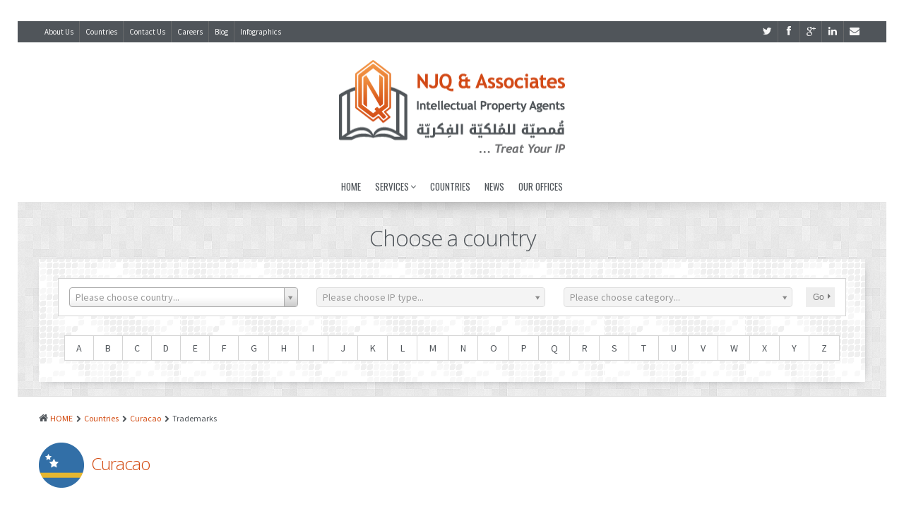

--- FILE ---
content_type: text/html; charset=UTF-8
request_url: https://njq-ip.com/country/curacao/trademarks/
body_size: 15869
content:
<!DOCTYPE html>
<!--[if IE 6]>
<html id="ie6" lang="en-US">
<![endif]-->
<!--[if IE 7]>
<html id="ie7" lang="en-US">
<![endif]-->
<!--[if IE 8]>
<html id="ie8" lang="en-US">
<![endif]-->
<!--[if !(IE 6) | !(IE 7) | !(IE 8)  ]><!-->
<html lang="en-US">
<!--<![endif]-->
<head>
<meta charset="UTF-8" />

<title>Trademarks in Curacao | NJQ &amp; Associates</title>

        <!-- Mobile viewport optimized: j.mp/bplateviewport -->
    <meta name="viewport" content="width=device-width, initial-scale=1.0" />
    
<link rel="shortcut icon" href="/wp-content/uploads/2019/01/njq-favicon.ico" />

<link rel="profile" href="http://gmpg.org/xfn/11" />

<link rel="pingback" href="https://njq-ip.com/xmlrpc.php" />

<!--[if IE 7]>
<link rel="stylesheet" href="https://njq-ip.com/wp-content/themes/alterna/fontawesome/css/font-awesome-ie7.min.css">
<![endif]-->

<!--[if lt IE 9]>
    <script src="http://html5shim.googlecode.com/svn/trunk/html5.js"></script>
<![endif]-->
<script src="//cdnjs.cloudflare.com/ajax/libs/spin.js/1.3.3/spin.min.js"></script>

<!-- All in One SEO Pack 2.3.11.4 by Michael Torbert of Semper Fi Web Design[318,358] -->
<meta name="description"  content="The trademark serves to distinguish products from each other, not only products that are comparable to each other, but also ones they differ from each other." />

<link rel="canonical" href="https://njq-ip.com/country/curacao/trademarks/" />
			<script>
			(function(i,s,o,g,r,a,m){i['GoogleAnalyticsObject']=r;i[r]=i[r]||function(){
			(i[r].q=i[r].q||[]).push(arguments)},i[r].l=1*new Date();a=s.createElement(o),
			m=s.getElementsByTagName(o)[0];a.async=1;a.src=g;m.parentNode.insertBefore(a,m)
			})(window,document,'script','//www.google-analytics.com/analytics.js','ga');

			ga('create', 'UA-84802285-1', 'auto');
			
			ga('send', 'pageview');
			</script>
<!-- /all in one seo pack -->
<link rel='dns-prefetch' href='//fonts.googleapis.com' />
<link rel='dns-prefetch' href='//s.w.org' />
<link rel="alternate" type="application/rss+xml" title="NJQ &amp; Associates &raquo; Feed" href="https://njq-ip.com/feed/" />
<link rel="alternate" type="application/rss+xml" title="NJQ &amp; Associates &raquo; Comments Feed" href="https://njq-ip.com/comments/feed/" />
		<script type="text/javascript">
			window._wpemojiSettings = {"baseUrl":"https:\/\/s.w.org\/images\/core\/emoji\/2.4\/72x72\/","ext":".png","svgUrl":"https:\/\/s.w.org\/images\/core\/emoji\/2.4\/svg\/","svgExt":".svg","source":{"concatemoji":"https:\/\/njq-ip.com\/wp-includes\/js\/wp-emoji-release.min.js?ver=4.9.5"}};
			!function(a,b,c){function d(a,b){var c=String.fromCharCode;l.clearRect(0,0,k.width,k.height),l.fillText(c.apply(this,a),0,0);var d=k.toDataURL();l.clearRect(0,0,k.width,k.height),l.fillText(c.apply(this,b),0,0);var e=k.toDataURL();return d===e}function e(a){var b;if(!l||!l.fillText)return!1;switch(l.textBaseline="top",l.font="600 32px Arial",a){case"flag":return!(b=d([55356,56826,55356,56819],[55356,56826,8203,55356,56819]))&&(b=d([55356,57332,56128,56423,56128,56418,56128,56421,56128,56430,56128,56423,56128,56447],[55356,57332,8203,56128,56423,8203,56128,56418,8203,56128,56421,8203,56128,56430,8203,56128,56423,8203,56128,56447]),!b);case"emoji":return b=d([55357,56692,8205,9792,65039],[55357,56692,8203,9792,65039]),!b}return!1}function f(a){var c=b.createElement("script");c.src=a,c.defer=c.type="text/javascript",b.getElementsByTagName("head")[0].appendChild(c)}var g,h,i,j,k=b.createElement("canvas"),l=k.getContext&&k.getContext("2d");for(j=Array("flag","emoji"),c.supports={everything:!0,everythingExceptFlag:!0},i=0;i<j.length;i++)c.supports[j[i]]=e(j[i]),c.supports.everything=c.supports.everything&&c.supports[j[i]],"flag"!==j[i]&&(c.supports.everythingExceptFlag=c.supports.everythingExceptFlag&&c.supports[j[i]]);c.supports.everythingExceptFlag=c.supports.everythingExceptFlag&&!c.supports.flag,c.DOMReady=!1,c.readyCallback=function(){c.DOMReady=!0},c.supports.everything||(h=function(){c.readyCallback()},b.addEventListener?(b.addEventListener("DOMContentLoaded",h,!1),a.addEventListener("load",h,!1)):(a.attachEvent("onload",h),b.attachEvent("onreadystatechange",function(){"complete"===b.readyState&&c.readyCallback()})),g=c.source||{},g.concatemoji?f(g.concatemoji):g.wpemoji&&g.twemoji&&(f(g.twemoji),f(g.wpemoji)))}(window,document,window._wpemojiSettings);
		</script>
		<style type="text/css">
img.wp-smiley,
img.emoji {
	display: inline !important;
	border: none !important;
	box-shadow: none !important;
	height: 1em !important;
	width: 1em !important;
	margin: 0 .07em !important;
	vertical-align: -0.1em !important;
	background: none !important;
	padding: 0 !important;
}
</style>
<link rel='stylesheet' id='njq-newsletters-css'  href='https://njq-ip.com/wp-content/themes/alterna-child/newsletters/css/newsletters.css?ver=4.9.5' type='text/css' media='all' />
<link rel='stylesheet' id='layerslider_css-css'  href='https://njq-ip.com/wp-content/plugins/LayerSlider/css/layerslider.css?ver=4.5.5' type='text/css' media='all' />
<link rel='stylesheet' id='layerslider_custom_css-css'  href='https://njq-ip.com/wp-content/uploads/layerslider.custom.css?ver=4.5.5' type='text/css' media='all' />
<link rel='stylesheet' id='contact-form-7-css'  href='https://njq-ip.com/wp-content/plugins/contact-form-7/includes/css/styles.css?ver=4.6.1' type='text/css' media='all' />
<link rel='stylesheet' id='njq-open-sans-condensed-css'  href='https://fonts.googleapis.com/css?family=Open+Sans+Condensed%3A300%2C300italic%2C700&#038;ver=4.9.5' type='text/css' media='all' />
<link rel='stylesheet' id='njq-helvetica-neue-cyr-css'  href='https://njq-ip.com/wp-content/plugins-dev/njq-alterna-addon/fonts/stylesheet.css?ver=4.9.5' type='text/css' media='all' />
<link rel='stylesheet' id='wpml-legacy-dropdown-0-css'  href='https://njq-ip.com/wp-content/plugins/sitepress-multilingual-cms/templates/language-switchers/legacy-dropdown/style.css?ver=1' type='text/css' media='all' />
<style id='wpml-legacy-dropdown-0-inline-css' type='text/css'>
.wpml-ls-statics-shortcode_actions{background-color:#e5e5e5;}.wpml-ls-statics-shortcode_actions, .wpml-ls-statics-shortcode_actions .wpml-ls-sub-menu, .wpml-ls-statics-shortcode_actions a {border-color:#e3e3e3;}.wpml-ls-statics-shortcode_actions a {color:#222222;background-color:#e5e5e5;}.wpml-ls-statics-shortcode_actions a:hover,.wpml-ls-statics-shortcode_actions a:focus {color:#000000;background-color:#eeeeee;}.wpml-ls-statics-shortcode_actions .wpml-ls-current-language>a {color:#e3e3e3;background-color:#eeeeee;}.wpml-ls-statics-shortcode_actions .wpml-ls-current-language:hover>a, .wpml-ls-statics-shortcode_actions .wpml-ls-current-language>a:focus {color:#f6f6f6;background-color:#eeeeee;}
</style>
<link rel='stylesheet' id='njq-select2css-css'  href='https://njq-ip.com/wp-content/themes/alterna-child/vendor/select2/select2.css?ver=4.9.5' type='text/css' media='all' />
<link rel='stylesheet' id='bootstrap-css'  href='https://njq-ip.com/wp-content/themes/alterna/bootstrap/css/bootstrap.min.css?ver=1.0.0' type='text/css' media='all' />
<link rel='stylesheet' id='fontawesome-css'  href='https://njq-ip.com/wp-content/themes/alterna/fontawesome/css/font-awesome.min.css?ver=1.0.0' type='text/css' media='all' />
<link rel='stylesheet' id='animate-css'  href='https://njq-ip.com/wp-content/themes/alterna/css/animate.min.css?ver=1.0.0' type='text/css' media='all' />
<link rel='stylesheet' id='flexslider_style-css'  href='https://njq-ip.com/wp-content/themes/alterna/js/flexslider/flexslider.css?ver=1.0.0' type='text/css' media='all' />
<link rel='stylesheet' id='fancyBox_style-css'  href='https://njq-ip.com/wp-content/themes/alterna/js/fancyBox/jquery.fancybox.css?ver=1.0.0' type='text/css' media='all' />
<link rel='stylesheet' id='fancyBox_helper_style-css'  href='https://njq-ip.com/wp-content/themes/alterna/js/fancyBox/helpers/jquery.fancybox-thumbs.css?ver=1.0.0' type='text/css' media='all' />
<link rel='stylesheet' id='alterna_style-css'  href='https://njq-ip.com/wp-content/themes/alterna-child/style.css?ver=1.0.0' type='text/css' media='all' />
<link rel='stylesheet' id='bootstrap_responsive-css'  href='https://njq-ip.com/wp-content/themes/alterna/bootstrap/css/bootstrap-responsive.min.css?ver=1.0.0' type='text/css' media='all' />
<link rel='stylesheet' id='alterna_responsive-css'  href='https://njq-ip.com/wp-content/themes/alterna/css/responsive.css?ver=1.0.0' type='text/css' media='all' />
<link rel='stylesheet' id='custom-styles-css'  href='https://njq-ip.com/wp-content/themes/alterna/custom/custom-styles.css?ver=458' type='text/css' media='all' />
<link rel='stylesheet' id='custom-font-css'  href='https://fonts.googleapis.com/css?family=Source+Sans+Pro%3A400%2C400italic%2C700%2C700italic%7COswald%3A400%7COpen+Sans%3A400%2C400italic%2C300%2C300italic%2C700%2C700italic&#038;ver=4.9.5' type='text/css' media='all' />
<script type='text/javascript' src='https://njq-ip.com/wp-content/plugins/jquery-updater/js/jquery-3.1.1.min.js?ver=3.1.1'></script>
<script type='text/javascript' src='https://njq-ip.com/wp-content/themes/alterna-child/newsletters/js/widget.js?ver=4.9.5'></script>
<script type='text/javascript' src='https://njq-ip.com/wp-content/themes/alterna-child/newsletters/js/search.js?ver=4.9.5'></script>
<script type='text/javascript' src='https://njq-ip.com/wp-content/themes/alterna-child/newsletters/js/pagination.js?ver=4.9.5'></script>
<script type='text/javascript' src='https://njq-ip.com/wp-content/plugins/LayerSlider/js/layerslider.kreaturamedia.jquery.js?ver=4.5.5'></script>
<script type='text/javascript' src='https://njq-ip.com/wp-content/plugins/LayerSlider/js/jquery-easing-1.4.min.js?ver=1.4.0'></script>
<script type='text/javascript' src='https://njq-ip.com/wp-content/plugins/LayerSlider/js/jquerytransit.js?ver=0.9.9'></script>
<script type='text/javascript' src='https://njq-ip.com/wp-content/plugins/LayerSlider/js/layerslider.transitions.js?ver=4.5.5'></script>
<script type='text/javascript' src='https://njq-ip.com/wp-content/plugins/jquery-updater/js/jquery-migrate-3.0.0.min.js?ver=3.0.0'></script>
<script type='text/javascript' src='https://njq-ip.com/wp-content/plugins/sitepress-multilingual-cms/templates/language-switchers/legacy-dropdown/script.js?ver=1'></script>
<script type='text/javascript' src='https://njq-ip.com/wp-content/themes/alterna-child/vendor/select2/select2.js?ver=4.9.5'></script>
<script type='text/javascript'>
/* <![CDATA[ */
var njqcountries = {"ajaxurl":"https:\/\/njq-ip.com\/countries\/"};
var njqnewsletter = {"ajaxurl":"https:\/\/njq-ip.com\/wp-admin\/admin-ajax.php","nonce":"219d1e4705"};
/* ]]> */
</script>
<script type='text/javascript' src='https://njq-ip.com/wp-content/themes/alterna-child/js/custom.js?ver=4.9.5'></script>
<link rel='https://api.w.org/' href='https://njq-ip.com/wp-json/' />
<link rel="EditURI" type="application/rsd+xml" title="RSD" href="https://njq-ip.com/xmlrpc.php?rsd" />
<link rel="wlwmanifest" type="application/wlwmanifest+xml" href="https://njq-ip.com/wp-includes/wlwmanifest.xml" /> 
<link rel='prev' title='Curacao' href='https://njq-ip.com/country/curacao/' />
<link rel='next' title='Filing Requirements' href='https://njq-ip.com/country/curacao/trademarks/filing-requirements/' />
<meta name="generator" content="WordPress 4.9.5" />
<link rel='shortlink' href='https://njq-ip.com/?p=8232' />
<link rel="alternate" type="application/json+oembed" href="https://njq-ip.com/wp-json/oembed/1.0/embed?url=https%3A%2F%2Fnjq-ip.com%2Fcountry%2Fcuracao%2Ftrademarks%2F" />
<link rel="alternate" type="text/xml+oembed" href="https://njq-ip.com/wp-json/oembed/1.0/embed?url=https%3A%2F%2Fnjq-ip.com%2Fcountry%2Fcuracao%2Ftrademarks%2F&#038;format=xml" />
<meta name="generator" content="WPML ver:3.6.3 stt:1;" />
<meta name="google-site-verification" content="7ahcrQYBHgaCeq_KC_lT8LyAHBNpVdQfzqNNDGnaaZs" />        <style id="alterna-custom-css" type="text/css">
			img.custom-banner-fix {
    max-width:106%;
    margin:0 0 -25px -30px;
}
.float-left {
	float:left;
}
.float-right {
	float:right;
}
.clear {
	clear:both;
}
.boxed-layout .wrapper {
	box-shadow:none;
	/*border:1px solid #DDDDDD;*/
    border: none;
}
.footer-content .footer-link {
	color:#bbbbbb;
}
.footer-content .footer-link a {
	color:#F6F6F6;
}
.footer-content .footer-link a:hover {
	color:#bbbbbb;
}
.footer-content .footer-copyright {
	color:#bbbbbb;
}
#alterna-nav.header-fixed .searchform .sf-s {
	color:#50555A;
}
.footer-top-content .right-line {
	background:none repeat scroll 0 0 #FFFFFF;
}
.footer-top-content ul {
	font-size:13px;
}
.footer-top-content ul a {
	color:#50555A;
}
#recent-news .blog-big-widget {
    width: 100%;
    -webkit-box-sizing: border-box;
    -moz-box-sizing: border-box;
    -o-box-sizing: border-box;
    box-sizing: border-box;
}
#recent-news {
    height: 72px;
    overflow: hidden;
}
#recent-news .post-category {
    display: none;
}
#recent-news .post-comments {
    display: none;
}
#recent-news .post-excerpt {
    display: none;
}
#recent-news .more-link {
    display: none;
}

#recent-news-wrap {
    position: relative;
}
#recent-news-wrap .arrow-up {
    position: absolute;
    right: 6px;
    top: 52px;
}
#recent-news-wrap .arrow-down {
    position: absolute;
    right: 6px;
    top: 98px;
}
#recent-news-wrap .arrow-up,
#recent-news-wrap .arrow-down {
    cursor: pointer;
}
#recent-news .post-content a {
    white-space: nowrap;
}
#recent-news .blog-big-widget .blog-big-widget-information h4 {
    overflow: hidden;
    text-overflow: ellipsis;
}
.alterna-social a {
    border: 1px solid #bbbbbb;
}
.blog-big-widget .post-type {
    background: none repeat scroll 0 0 #BBBBBB;
}
#recent-news-wrap .arrow {
    height: 24px;
    width: 24px;
}
#recent-news-wrap .arrow-up {
    background: url('/wp-content/njq-custom/chevron-up-24.png') no-repeat scroll 0 0 rgba(0, 0, 0, 0);
}
#recent-news-wrap .arrow-down {
    background: url('/wp-content/njq-custom/chevron-down-24.png') no-repeat scroll 0 0 rgba(0, 0, 0, 0);
}
#recent-news-wrap .arrow {
    opacity: 0.5;
}
#recent-news-wrap .arrow:hover {
    opacity: 1;
}

#recent-news-wrap .arrow > span {
    display: none;
}

#recent-news {
    border: 1px solid #E8E8E8;
}

#recent-news .blog-big-widget {
    border: none;
}
#alterna-nav {
    border-bottom:4px solid #50555A
}
.customFeatures {
    border: 1px solid #e5e5e5;
    -moz-border-radius: 3px;
    -webkit-border-radius: 3px;
    border-radius: 3px;
    -moz-background-clip: padding;
    -webkit-background-clip: padding-box;
    background-clip: padding-box;
    background-color: #f5f5f5;
    -moz-box-shadow: inset 0 0 0 1px #fff;
    -webkit-box-shadow: inset 0 0 0 1px #fff;
    box-shadow: inset 0 0 0 1px #fff;
    padding: 14px;
    height: 140px;
    overflow: hidden;
    -moz-box-sizing: border-box;
    -webkit-box-sizing: border-box;
    box-sizing: border-box;
}
.customFeaturesTitle {
    left: 31px;
    position: absolute;
    text-align: center;
    top: 23px;
    width: 100px;
}
.customFeaturesTitleDescription {
    left: 131px;
    position: relative;
    width: 410px;
}
.customFeaturesTitle > h3 {
    font-size: 18px;
    font-family: 'Open Sans Condensed', sans-serif;
    font-weight: bold;
    padding: 0;
    margin: 0;
}
.customFeaturesTitleDescription > h4 {
    font-family: 'Open Sans',sans-serif;
    font-size: 1.1em;
    font-weight: bold;
    margin: 0;
    padding: 0 0 4px;
}
#custom-features-block .span2 .customFeaturesTitleDescription {
    display: none;
}
#custom-features-block > div {
    -webkit-transition: width 400ms ease-out 0s;
    -moz-transition: width 400ms ease-out 0s;
    -o-transition: width 400ms ease-out 0s;
    transition: width 400ms ease-out 0s;
    position: relative;
}
.customFeaturesSwitcher {
    position: absolute;
    top: 6px;
    left: 10px;
    cursor: pointer;
}

#custom-features-block > .span2 {
    cursor: pointer;
}
.customFeaturesTitleIcon {
    display: table-cell;
    vertical-align: middle;
    width: 100px;
    height: 65px;
}

@media (min-width: 980px) and (max-width: 1199px) {
    .customFeaturesTitle {
        left: 20px;
    }

    .customFeaturesTitleDescription {
        left: 122px;
        width: 300px;
    }
    img.custom-banner-fix {
        max-width:106%;
    }
}

@media (min-width: 768px) and (max-width: 979px) {
    .customFeatures {
        height: 112px;
    }

    .customFeaturesTitle {
        left: 17px;
        width: 70px;
    }

    .customFeaturesTitleIcon {
        width: 70px;
        height: 50px;
    }

    .customFeaturesTitleIcon > img {
        height: 50px;
    }

    .customFeaturesTitleIcon {
        width: 104px;
        height: 64px;
    }

    .customFeaturesTitle {
        left: 0;
        width: 104px;
        top: 16px;
    }

    .customFeaturesTitle > h3 {
        font-size: 14px;
        line-height: 20px;
    }

    .customFeaturesTitleDescription {
        width: 236px;
        left: 86px;
        font-size: 0.9em;
    }

    .customFeaturesTitleDescription p {
        line-height: 1.4em;
    }

    .customFeaturesTitleDescription > h4 {
        font-size: 1.1em;
        line-height: 1.3em;
    }
    img.custom-banner-fix {
        max-width:108%;
    }
}

@media (max-width: 767px) {

    .customFeaturesTitleDescription {
        left: auto;
        position: static;
        width: auto;
    }

    .customFeaturesTitle {
        left: auto;
        position: static;
        top: auto;
        width: auto;
        float: left;
    }

    .customFeaturesSwitcher {
        display: none;
    }

    .customFeatures {
        height: auto;
    }

    #custom-features-block .span2 .customFeaturesTitleDescription {
        display: block;
    }

    #custom-features-block .span2 {
        cursor: auto;
    }
    img.custom-banner-fix {
        max-width:114%;
    }
}
.wpb_separator, .vc_text_separator {
    border-bottom: 1px solid #EFEFEF !important;
}
.lower-case input {
	text-transform:lowercase;
}
.services .services-icon {
	border: 2px solid #D2490F;
	background: none;
	color: #D2490F;
}
.rounded4{
	-webkit-border-radius:4px;
	-moz-border-radius:4px;
	border-radius:4px;
}
.rounded6{
	-webkit-border-radius:6px;
	-moz-border-radius:6px;
	border-radius:6px;
}
.rounded8{
	-webkit-border-radius:8px;
	-moz-border-radius:8px;
	border-radius:8px;
}
.rounded10{
	-webkit-border-radius:10px;
	-moz-border-radius:10px;
	border-radius:10px;
}
.rounded12{
	-webkit-border-radius:12px;
	-moz-border-radius:12px;
	border-radius:12px;
}

.spacer-div{
	height:20px;
}

ul.sub-menu a{
	cursor:pointer;
}

ul#menu-top-menu-1 ul.sub-menu li.menu-item ul.sub-menu li.menu-item a{
	color:#50555a !important;
}

ul#menu-top-menu-1 ul.sub-menu li.menu-item ul.sub-menu li.menu-item a:hover{
	color:#ffffff !important;
}

ul#menu-top-menu li.menu-item ul.sub-menu li.menu-item{
	color:#50555a;
}

ul#menu-top-menu li.menu-item ul.sub-menu li.menu-item a:hover{
	color:#ffffff;
}

ul#menu-top-menu li.menu-item{
	background-color:#ffffff;
}

ul#menu-top-menu li.menu-item ul.sub-item{
	background-color:#f6f6f6;
}

ul#menu-top-menu li.menu-item:hover{
	background-color:#d2490f;
}
body {
    background-image :none !important;
}
.njq-gf-free-text li { /*by firas to fix teh UL and LI in the countries entries in the Notes field in Gravity Forms */
margin: 0 0 -15px 25px !important;
}			
			@media only screen and (-Webkit-min-device-pixel-ratio: 1.5),
			only screen and (-moz-min-device-pixel-ratio: 1.5),
			only screen and (-o-min-device-pixel-ratio: 3/2),
			only screen and (min-device-pixel-ratio: 1.5) {
			img.custom-banner-fix {
    max-width:106%;
}
left {
	float:left;
}
.float-right {
	float:right;
}
.clear {
	clear:both;
}
.boxed-layout .wrapper {
	box-shadow:none;
	/*border:1px solid #DDDDDD;*/
    border: none;
}
.footer-content .footer-link {
	color:#bbbbbb;
}
.footer-content .footer-link a {
	color:#F6F6F6;
}
.footer-content .footer-link a:hover {
	color:#bbbbbb;
}
.footer-content .footer-copyright {
	color:#bbbbbb;
}
#alterna-nav.header-fixed .searchform .sf-s {
	color:#50555A;
}
.footer-top-content .right-line {
	background:none repeat scroll 0 0 #FFFFFF;
}
.footer-top-content ul {
	font-size:13px;
}
.footer-top-content ul a {
	color:#50555A;
}
#recent-news .blog-big-widget {
    width: 100%;
    -webkit-box-sizing: border-box;
    -moz-box-sizing: border-box;
    -o-box-sizing: border-box;
    box-sizing: border-box;
}
#recent-news {
    height: 72px;
    overflow: hidden;
}
#recent-news .post-category {
    display: none;
}
#recent-news .post-comments {
    display: none;
}
#recent-news .post-excerpt {
    display: none;
}
#recent-news .more-link {
    display: none;
}

#recent-news-wrap {
    position: relative;
}
#recent-news-wrap .arrow-up {
    position: absolute;
    right: 6px;
    top: 52px;
}
#recent-news-wrap .arrow-down {
    position: absolute;
    right: 6px;
    top: 98px;
}
#recent-news-wrap .arrow-up,
#recent-news-wrap .arrow-down {
    cursor: pointer;
}
#recent-news .post-content a {
    white-space: nowrap;
}
#recent-news .blog-big-widget .blog-big-widget-information h4 {
    overflow: hidden;
    text-overflow: ellipsis;
}
.alterna-social a {
    border: 1px solid #bbbbbb;
}
.blog-big-widget .post-type {
	background: none repeat scroll 0 0 #BBBBBB;
}
#recent-news-wrap .arrow {
    height: 20px;
    width: 24px;
}
#recent-news-wrap .arrow-up {
    background: url('/wp-content/njq-custom/chevron-up-24.png') no-repeat scroll 0 0 rgba(0, 0, 0, 0);
}
#recent-news-wrap .arrow-down {
    background: url('/wp-content/njq-custom/chevron-down-24.png') no-repeat scroll 0 0 rgba(0, 0, 0, 0);
}
#recent-news-wrap .arrow {
    opacity: 0.5;
}
#recent-news-wrap .arrow:hover {
    opacity: 1;
}

#recent-news-wrap .arrow > span {
    display: none;
}
#alterna-nav {
    border-bottom:4px solid #50555A
}
.customFeatures {
    border: 1px solid #e5e5e5;
    -moz-border-radius: 3px;
    -webkit-border-radius: 3px;
    border-radius: 3px;
    -moz-background-clip: padding;
    -webkit-background-clip: padding-box;
    background-clip: padding-box;
    background-color: #f5f5f5;
    -moz-box-shadow: inset 0 0 0 1px #fff;
    -webkit-box-shadow: inset 0 0 0 1px #fff;
    box-shadow: inset 0 0 0 1px #fff;
    padding: 14px;
    height: 140px;
    overflow: hidden;
    -moz-box-sizing: border-box;
    -webkit-box-sizing: border-box;
    box-sizing: border-box;
}
.customFeaturesTitle {
    left: 31px;
    position: absolute;
    text-align: center;
    top: 23px;
    width: 100px;
}
.customFeaturesTitleDescription {
    left: 131px;
    position: relative;
    width: 410px;
}
.customFeaturesTitle > h3 {
    font-size: 18px;
    font-family: 'Open Sans Condensed', sans-serif;
    font-weight: bold;
    padding: 0;
    margin: 0;
}
.customFeaturesTitleDescription > h4 {
    font-family: 'Open Sans',sans-serif;
    font-size: 1.1em;
    font-weight: bold;
    margin: 0;
    padding: 0 0 4px;
}
#custom-features-block .span2 .customFeaturesTitleDescription {
    display: none;
}
#custom-features-block > div {
    -webkit-transition: width 400ms ease-out 0s;
    -moz-transition: width 400ms ease-out 0s;
    -o-transition: width 400ms ease-out 0s;
    transition: width 400ms ease-out 0s;
    position: relative;
}
.customFeaturesSwitcher {
    position: absolute;
    top: 6px;
    left: 10px;
    cursor: pointer;
}

#custom-features-block > .span2 {
    cursor: pointer;
}
.customFeaturesTitleIcon {
    display: table-cell;
    vertical-align: middle;
    width: 100px;
    height: 65px;
}

@media (min-width: 980px) and (max-width: 1199px) {
    .customFeaturesTitle {
        left: 20px;
    }

    .customFeaturesTitleDescription {
        left: 122px;
        width: 300px;
    }
    img.custom-banner-fix {
        max-width:106%;
    }
}

@media (min-width: 768px) and (max-width: 979px) {
    .customFeatures {
        height: 112px;
    }

    .customFeaturesTitle {
        left: 17px;
        width: 70px;
    }

    .customFeaturesTitleIcon {
        width: 70px;
        height: 50px;
    }

    .customFeaturesTitleIcon > img {
        height: 50px;
    }

    .customFeaturesTitleIcon {
        width: 104px;
        height: 64px;
    }

    .customFeaturesTitle {
        left: 0;
        width: 104px;
        top: 16px;
    }

    .customFeaturesTitle > h3 {
        font-size: 14px;
        line-height: 20px;
    }

    .customFeaturesTitleDescription {
        width: 236px;
        left: 86px;
        font-size: 0.9em;
    }

    .customFeaturesTitleDescription p {
        line-height: 1.4em;
    }

    .customFeaturesTitleDescription > h4 {
        font-size: 1.1em;
        line-height: 1.3em;
    }
    img.custom-banner-fix {
        max-width:108%;
    }
}

@media (max-width: 767px) {

    .customFeaturesTitleDescription {
        left: auto;
        position: static;
        width: auto;
    }

    .customFeaturesTitle {
        left: auto;
        position: static;
        top: auto;
        width: auto;
        float: left;
    }

    .customFeaturesSwitcher {
        display: none;
    }

    .customFeatures {
        height: auto;
    }

    #custom-features-block .span2 .customFeaturesTitleDescription {
        display: block;
    }

    #custom-features-block .span2 {
        cursor: auto;
    }
    img.custom-banner-fix {
        max-width:114%;
    }
}
.wpb_separator, .vc_text_separator {
    border-bottom: 1px solid #EFEFEF !important;
}
.lower-case input {
	text-transform:lowercase;
}
.services .services-icon {
	border: 2px solid #D2490F;
	background: none;
	color: #D2490F;
}
.rounded4{
	-webkit-border-radius:4px;
	-moz-border-radius:4px;
	border-radius:4px;
}
.rounded6{
	-webkit-border-radius:6px;
	-moz-border-radius:6px;
	border-radius:6px;
}
.rounded8{
	-webkit-border-radius:8px;
	-moz-border-radius:8px;
	border-radius:8px;
}
.rounded10{
	-webkit-border-radius:10px;
	-moz-border-radius:10px;
	border-radius:10px;
}
.rounded12{
	-webkit-border-radius:12px;
	-moz-border-radius:12px;
	border-radius:12px;
}

.spacer-div{
	height:20px;
}

ul.sub-menu a{
	cursor:pointer;
}

ul#menu-top-menu-1 ul.sub-menu li.menu-item ul.sub-menu li.menu-item a{
	color:#50555a !important;
}

ul#menu-top-menu-1 ul.sub-menu li.menu-item ul.sub-menu li.menu-item a:hover{
	color:#ffffff !important;
}

ul#menu-top-menu li.menu-item ul.sub-menu li.menu-item{
	color:#50555a;
}

ul#menu-top-menu li.menu-item ul.sub-menu li.menu-item a:hover{
	color:#ffffff;
}

ul#menu-top-menu li.menu-item{
	background-color:#ffffff;
}

ul#menu-top-menu li.menu-item ul.sub-item{
	background-color:#f6f6f6;
}

ul#menu-top-menu li.menu-item:hover{
	background-color:#d2490f;
}
body {
    background-image :none !!important;
}
.njq-gf-free-text li { /*by firas to fix teh UL and LI in the countries entries in the Notes field in Gravity Forms */
margin: 0 0 -15px 25px !important;
}			}
			
		</style>
        <meta name="generator" content="Powered by Visual Composer - drag and drop page builder for WordPress."/>
<!--[if lte IE 9]><link rel="stylesheet" type="text/css" href="https://njq-ip.com/wp-content/plugins/js-composer/assets/css/vc_lte_ie9.min.css" media="screen"><![endif]--><noscript><style type="text/css"> .wpb_animate_when_almost_visible { opacity: 1; }</style></noscript></head>


<body class="njq_country-template-default single single-njq_country postid-8232 boxed-layout wpb-js-composer js-comp-ver-5.2.1 vc_responsive">
    <div class="wrapper">
    <div class="header-wrap">
    
                
                <!-- header top bar -->
                <div id="header-topbar" >
        <div class="container">
                    <div id="header-topbar-left-content">
                <ul id="menu-top-bar-menu" class="alterna-topbar-menu"><li id="menu-item-448" class="menu-item menu-item-type-post_type menu-item-object-page menu-item-448"><a title="About Us" href="https://njq-ip.com/about-us/">About Us</a></li>
<li id="menu-item-3254" class="menu-item menu-item-type-custom menu-item-object-custom menu-item-3254"><a href="/countries/">Countries</a></li>
<li id="menu-item-3285" class="menu-item menu-item-type-post_type menu-item-object-page menu-item-3285"><a href="https://njq-ip.com/contact-us/">Contact Us</a></li>
<li id="menu-item-10290" class="menu-item menu-item-type-post_type menu-item-object-page menu-item-10290"><a href="https://njq-ip.com/careers/">Careers</a></li>
<li id="menu-item-10660" class="menu-item menu-item-type-post_type menu-item-object-page menu-item-10660"><a href="https://njq-ip.com/blog/">Blog</a></li>
<li id="menu-item-10661" class="menu-item menu-item-type-post_type menu-item-object-page menu-item-10661"><a href="https://njq-ip.com/infographics/">Infographics</a></li>
</ul>            </div>
                    <div id="header-topbar-right-content">
                <ul>
                 <li class="social"><a href="https://twitter.com/njqip" target="_blank" ><i class="icon-twitter"></i></a></li> <li class="social"><a href="https://www.facebook.com/NJQandAssociates" target="_blank" ><i class="icon-facebook"></i></a></li> <li class="social"><a href="https://plus.google.com/u/0/b/101740922680635766563/101740922680635766563/posts" target="_blank" ><i class="icon-google-plus"></i></a></li> <li class="social"><a href="http://www.linkedin.com/company/njq-&-associates" target="_blank" ><i class="icon-linkedin"></i></a></li> <li class="social"><a href="mailto:info@qumsieh.com" target="_blank" ><i class="icon-envelope"></i></a></li>                </ul>
            </div>
            <div id="alterna-topbar-nav" class="navbar">
                <div id="alterna-topbar-select" class="navbar-inverse">
                    <button type="button" class="btn btn-navbar collapsed">
                        <span class="icon-bar"></span>
                        <span class="icon-bar"></span>
                        <span class="icon-bar"></span>
                     </button>
                     <div class="collapse"><ul class="nav"></ul></div>
                </div>
            </div>
        </div>
        </div>
                
        <header>
            <!-- logo & menu -->
<div id="alterna-header" class="header-style-3 header-fixed-enabled">
	<div class="container">
    <div class="logo row-fluid">
        <a href="https://njq-ip.com" title="NJQ &amp; Associates"></a>
    </div>
    
     <div class="header-social-container row-fluid">
     	            			     </div>
 
    <div class="menu row-fluid">
        <nav >
            <div class="alterna-nav-menu-container"><ul id="menu-top-menu" class="alterna-nav-menu"><li id="menu-item-27" class="menu-item menu-item-type-post_type menu-item-object-page menu-item-home menu-item-27"><a href="https://njq-ip.com/">Home</a></li>
<li id="menu-item-26" class="menu-item menu-item-type-post_type menu-item-object-page menu-item-has-children menu-item-26"><a href="https://njq-ip.com/services/">Services</a>
<ul class="sub-menu">
	<li id="menu-item-9052" class="menu-item menu-item-type-custom menu-item-object-custom menu-item-has-children menu-item-9052"><a>Intellectual Property</a>
	<ul class="sub-menu">
		<li id="menu-item-9053" class="menu-item menu-item-type-post_type menu-item-object-page menu-item-9053"><a href="https://njq-ip.com/services/trademarks/">Trademarks</a></li>
		<li id="menu-item-9054" class="menu-item menu-item-type-post_type menu-item-object-page menu-item-9054"><a href="https://njq-ip.com/services/patents/">Patents</a></li>
		<li id="menu-item-9055" class="menu-item menu-item-type-post_type menu-item-object-page menu-item-9055"><a href="https://njq-ip.com/services/industrial-designs/">Industrial Designs</a></li>
		<li id="menu-item-9056" class="menu-item menu-item-type-post_type menu-item-object-page menu-item-9056"><a href="https://njq-ip.com/services/plant-variety/">Plant Variety</a></li>
		<li id="menu-item-9057" class="menu-item menu-item-type-post_type menu-item-object-page menu-item-9057"><a href="https://njq-ip.com/services/geographical-indications/">Geographical Indications</a></li>
		<li id="menu-item-9058" class="menu-item menu-item-type-post_type menu-item-object-page menu-item-9058"><a href="https://njq-ip.com/services/copyrights/">Copyrights</a></li>
		<li id="menu-item-9059" class="menu-item menu-item-type-post_type menu-item-object-page menu-item-9059"><a href="https://njq-ip.com/services/domain-names/">Domain Names</a></li>
	</ul>
</li>
	<li id="menu-item-9060" class="menu-item menu-item-type-custom menu-item-object-custom menu-item-has-children menu-item-9060"><a>Legal Services</a>
	<ul class="sub-menu">
		<li id="menu-item-9061" class="menu-item menu-item-type-post_type menu-item-object-page menu-item-9061"><a href="https://njq-ip.com/services/litigation/">Litigation</a></li>
		<li id="menu-item-9062" class="menu-item menu-item-type-post_type menu-item-object-page menu-item-9062"><a href="https://njq-ip.com/services/anti-counterfeit/">Anti-Counterfeit</a></li>
		<li id="menu-item-9063" class="menu-item menu-item-type-post_type menu-item-object-page menu-item-9063"><a href="https://njq-ip.com/services/corporate-and-commercial-law/">Corporate and Commercial Law</a></li>
		<li id="menu-item-9064" class="menu-item menu-item-type-post_type menu-item-object-page menu-item-9064"><a href="https://njq-ip.com/services/translation/">Translation</a></li>
	</ul>
</li>
	<li id="menu-item-9065" class="menu-item menu-item-type-custom menu-item-object-custom menu-item-has-children menu-item-9065"><a href="#">Related Services</a>
	<ul class="sub-menu">
		<li id="menu-item-9066" class="menu-item menu-item-type-post_type menu-item-object-page menu-item-9066"><a href="https://njq-ip.com/services/patent-writing/">Patent Writing</a></li>
		<li id="menu-item-9067" class="menu-item menu-item-type-post_type menu-item-object-page menu-item-9067"><a href="https://njq-ip.com/services/patents-drafting/">Patents Drafting</a></li>
		<li id="menu-item-9068" class="menu-item menu-item-type-post_type menu-item-object-page menu-item-9068"><a href="https://njq-ip.com/services/prior-art-search/">Prior Art Search</a></li>
		<li id="menu-item-9069" class="menu-item menu-item-type-post_type menu-item-object-page menu-item-9069"><a href="https://njq-ip.com/services/barcode-registration/">Barcode Registration</a></li>
		<li id="menu-item-9070" class="menu-item menu-item-type-post_type menu-item-object-page menu-item-9070"><a href="https://njq-ip.com/services/due-diligence/">Due Diligence</a></li>
		<li id="menu-item-9071" class="menu-item menu-item-type-post_type menu-item-object-page menu-item-9071"><a href="https://njq-ip.com/services/watch-service/">Watch Service</a></li>
		<li id="menu-item-9072" class="menu-item menu-item-type-post_type menu-item-object-page menu-item-9072"><a href="https://njq-ip.com/services/market-investigation/">Market Investigation</a></li>
	</ul>
</li>
</ul>
</li>
<li id="menu-item-1900" class="menu-item menu-item-type-post_type menu-item-object-page menu-item-1900"><a href="https://njq-ip.com/countries/">Countries</a></li>
<li id="menu-item-2422" class="menu-item menu-item-type-custom menu-item-object-custom menu-item-2422"><a href="/newsletters/">News</a></li>
<li id="menu-item-235" class="menu-item menu-item-type-post_type menu-item-object-page menu-item-235"><a href="https://njq-ip.com/our-offices/">Our Offices</a></li>
</ul></div>        </nav>
     </div>
     </div>
</div>

<!-- mobile show drop select menu -->
<div id="alterna-drop-nav" class="navbar">
    <div id="alterna-nav-menu-select" class="navbar-inverse">
        <button type="button" class="btn btn-navbar collapsed" data-toggle="collapse" data-target=".nav-collapse">
            <span class="icon-bar"></span>
            <span class="icon-bar"></span>
            <span class="icon-bar"></span>
         </button>
         <div class="nav-collapse collapse"><ul class="nav"></ul></div>
    </div>
        <div class="alterna-nav-form-container">
        <div class="alterna-nav-form">
            <form role="search" class="searchform" method="get" action="https://njq-ip.com/">
               <div>
               		                   	<input class="sf-s" name="s" type="text" placeholder="Search" />
                   	<input class="sf-searchsubmit" type="submit" value="" />
               </div>
            </form>
        </div>
    </div>
    </div>

<!-- menu & search form -->
<nav id="alterna-nav" class="alterna-nav-form-style-3">
    <div class="container">

    <div class="fixed-logo">
        <a href="https://njq-ip.com" title="NJQ &amp; Associates"></a>
    </div>
    <div class="alterna-nav-menu-container"><ul id="menu-top-menu-1" class="alterna-nav-menu"><li class="menu-item menu-item-type-post_type menu-item-object-page menu-item-home menu-item-27"><a href="https://njq-ip.com/">Home</a></li>
<li class="menu-item menu-item-type-post_type menu-item-object-page menu-item-has-children menu-item-26"><a href="https://njq-ip.com/services/">Services</a>
<ul class="sub-menu">
	<li class="menu-item menu-item-type-custom menu-item-object-custom menu-item-has-children menu-item-9052"><a>Intellectual Property</a>
	<ul class="sub-menu">
		<li class="menu-item menu-item-type-post_type menu-item-object-page menu-item-9053"><a href="https://njq-ip.com/services/trademarks/">Trademarks</a></li>
		<li class="menu-item menu-item-type-post_type menu-item-object-page menu-item-9054"><a href="https://njq-ip.com/services/patents/">Patents</a></li>
		<li class="menu-item menu-item-type-post_type menu-item-object-page menu-item-9055"><a href="https://njq-ip.com/services/industrial-designs/">Industrial Designs</a></li>
		<li class="menu-item menu-item-type-post_type menu-item-object-page menu-item-9056"><a href="https://njq-ip.com/services/plant-variety/">Plant Variety</a></li>
		<li class="menu-item menu-item-type-post_type menu-item-object-page menu-item-9057"><a href="https://njq-ip.com/services/geographical-indications/">Geographical Indications</a></li>
		<li class="menu-item menu-item-type-post_type menu-item-object-page menu-item-9058"><a href="https://njq-ip.com/services/copyrights/">Copyrights</a></li>
		<li class="menu-item menu-item-type-post_type menu-item-object-page menu-item-9059"><a href="https://njq-ip.com/services/domain-names/">Domain Names</a></li>
	</ul>
</li>
	<li class="menu-item menu-item-type-custom menu-item-object-custom menu-item-has-children menu-item-9060"><a>Legal Services</a>
	<ul class="sub-menu">
		<li class="menu-item menu-item-type-post_type menu-item-object-page menu-item-9061"><a href="https://njq-ip.com/services/litigation/">Litigation</a></li>
		<li class="menu-item menu-item-type-post_type menu-item-object-page menu-item-9062"><a href="https://njq-ip.com/services/anti-counterfeit/">Anti-Counterfeit</a></li>
		<li class="menu-item menu-item-type-post_type menu-item-object-page menu-item-9063"><a href="https://njq-ip.com/services/corporate-and-commercial-law/">Corporate and Commercial Law</a></li>
		<li class="menu-item menu-item-type-post_type menu-item-object-page menu-item-9064"><a href="https://njq-ip.com/services/translation/">Translation</a></li>
	</ul>
</li>
	<li class="menu-item menu-item-type-custom menu-item-object-custom menu-item-has-children menu-item-9065"><a href="#">Related Services</a>
	<ul class="sub-menu">
		<li class="menu-item menu-item-type-post_type menu-item-object-page menu-item-9066"><a href="https://njq-ip.com/services/patent-writing/">Patent Writing</a></li>
		<li class="menu-item menu-item-type-post_type menu-item-object-page menu-item-9067"><a href="https://njq-ip.com/services/patents-drafting/">Patents Drafting</a></li>
		<li class="menu-item menu-item-type-post_type menu-item-object-page menu-item-9068"><a href="https://njq-ip.com/services/prior-art-search/">Prior Art Search</a></li>
		<li class="menu-item menu-item-type-post_type menu-item-object-page menu-item-9069"><a href="https://njq-ip.com/services/barcode-registration/">Barcode Registration</a></li>
		<li class="menu-item menu-item-type-post_type menu-item-object-page menu-item-9070"><a href="https://njq-ip.com/services/due-diligence/">Due Diligence</a></li>
		<li class="menu-item menu-item-type-post_type menu-item-object-page menu-item-9071"><a href="https://njq-ip.com/services/watch-service/">Watch Service</a></li>
		<li class="menu-item menu-item-type-post_type menu-item-object-page menu-item-9072"><a href="https://njq-ip.com/services/market-investigation/">Market Investigation</a></li>
	</ul>
</li>
</ul>
</li>
<li class="menu-item menu-item-type-post_type menu-item-object-page menu-item-1900"><a href="https://njq-ip.com/countries/">Countries</a></li>
<li class="menu-item menu-item-type-custom menu-item-object-custom menu-item-2422"><a href="/newsletters/">News</a></li>
<li class="menu-item menu-item-type-post_type menu-item-object-page menu-item-235"><a href="https://njq-ip.com/our-offices/">Our Offices</a></li>
</ul></div>        <div class="alterna-nav-form-container">
        <div class="alterna-nav-form">
            <form role="search" class="searchform" method="get" action="https://njq-ip.com/">
               <div>
               		                   	<input class="sf-s" name="s" type="text" placeholder="Search" />
                   	<input class="sf-searchsubmit" type="submit" value="" />
               </div>
            </form>
        </div>
    </div>
        </div>
</nav>
        </header>
        
    </div><!-- end header-wrap -->
    
        
    <div class="page-header-wrap">

            <div id="page-header">
            <div id="loading" class="loading" style="position: absolute;"><span></span></div>
            <div class="top-shadow"></div>
            <div class="container">
            <div class="page-header-content row-fluid">
                <div class="title span12">
                    <h2 style="text-align: center">
                        Choose a country                    </h2>
                    <div class="country-chooser">
                        <div class="country-chooser-inner row-fluid">
                            <div class="country-chooser-selects span12">
                                <div class="span4">
                                    <select id="country-dropdown">
                                        <option value=""></option>
                                                                                                                            <option value="1800" data-url="https://njq-ip.com/country/afghanistan/">Afghanistan</option>
                                                                                    <option value="1932" data-url="https://njq-ip.com/country/aripo/">African Regional Intellectual Property Organization (ARIPO)</option>
                                                                                    <option value="1803" data-url="https://njq-ip.com/country/albania/">Albania</option>
                                                                                    <option value="1804" data-url="https://njq-ip.com/country/algeria/">Algeria</option>
                                                                                    <option value="9397" data-url="https://njq-ip.com/country/american-samoa/">American Samoa</option>
                                                                                    <option value="1811" data-url="https://njq-ip.com/country/andorra/">Andorra</option>
                                                                                    <option value="1812" data-url="https://njq-ip.com/country/angola/">Angola</option>
                                                                                    <option value="7677" data-url="https://njq-ip.com/country/anguilla/">Anguilla</option>
                                                                                    <option value="1806" data-url="https://njq-ip.com/country/antigua-and-barbuda/">Antigua and Barbuda</option>
                                                                                    <option value="1815" data-url="https://njq-ip.com/country/argentina/">Argentina</option>
                                                                                    <option value="1816" data-url="https://njq-ip.com/country/armenia/">Armenia</option>
                                                                                    <option value="1817" data-url="https://njq-ip.com/country/aruba/">Aruba</option>
                                                                                    <option value="1818" data-url="https://njq-ip.com/country/australia/">Australia</option>
                                                                                    <option value="1819" data-url="https://njq-ip.com/country/austria/">Austria</option>
                                                                                    <option value="1820" data-url="https://njq-ip.com/country/azerbaijan/">Azerbaijan</option>
                                                                                    <option value="1821" data-url="https://njq-ip.com/country/bahamas/">Bahamas</option>
                                                                                    <option value="1822" data-url="https://njq-ip.com/country/bahrain/">Bahrain</option>
                                                                                    <option value="1823" data-url="https://njq-ip.com/country/bangladesh/">Bangladesh</option>
                                                                                    <option value="1824" data-url="https://njq-ip.com/country/barbados/">Barbados</option>
                                                                                    <option value="1825" data-url="https://njq-ip.com/country/belarus/">Belarus</option>
                                                                                    <option value="1826" data-url="https://njq-ip.com/country/belgium/">Belgium</option>
                                                                                    <option value="1827" data-url="https://njq-ip.com/country/belize/">Belize</option>
                                                                                    <option value="8478" data-url="https://njq-ip.com/country/benelux/">Benelux</option>
                                                                                    <option value="1828" data-url="https://njq-ip.com/country/benin/">Benin</option>
                                                                                    <option value="1829" data-url="https://njq-ip.com/country/bermuda/">Bermuda</option>
                                                                                    <option value="1830" data-url="https://njq-ip.com/country/bhutan/">Bhutan</option>
                                                                                    <option value="1832" data-url="https://njq-ip.com/country/bolivia-plurinational-state-of/">Bolivia (Plurinational State of)</option>
                                                                                    <option value="1807" data-url="https://njq-ip.com/country/bosnia-and-herzegovina/">Bosnia and Herzegovina</option>
                                                                                    <option value="1833" data-url="https://njq-ip.com/country/botswana/">Botswana</option>
                                                                                    <option value="1834" data-url="https://njq-ip.com/country/brazil/">Brazil</option>
                                                                                    <option value="1835" data-url="https://njq-ip.com/country/brunei-darussalam/">Brunei Darussalam</option>
                                                                                    <option value="1836" data-url="https://njq-ip.com/country/bulgaria/">Bulgaria</option>
                                                                                    <option value="8065" data-url="https://njq-ip.com/country/burkina-faso/">Burkina Faso</option>
                                                                                    <option value="1839" data-url="https://njq-ip.com/country/burundi/">Burundi</option>
                                                                                    <option value="1840" data-url="https://njq-ip.com/country/cambodia/">Cambodia</option>
                                                                                    <option value="1841" data-url="https://njq-ip.com/country/cameroon/">Cameroon</option>
                                                                                    <option value="1842" data-url="https://njq-ip.com/country/canada/">Canada</option>
                                                                                    <option value="1843" data-url="https://njq-ip.com/country/cape-verde/">Cape Verde</option>
                                                                                    <option value="1844" data-url="https://njq-ip.com/country/cayman-islands/">Cayman Islands</option>
                                                                                    <option value="1802" data-url="https://njq-ip.com/country/central-african-republic/">Central African Republic</option>
                                                                                    <option value="1845" data-url="https://njq-ip.com/country/chad/">Chad</option>
                                                                                    <option value="1846" data-url="https://njq-ip.com/country/chile/">Chile</option>
                                                                                    <option value="1847" data-url="https://njq-ip.com/country/china/">China</option>
                                                                                    <option value="1849" data-url="https://njq-ip.com/country/colombia/">Colombia</option>
                                                                                    <option value="1850" data-url="https://njq-ip.com/country/comoros/">Comoros</option>
                                                                                    <option value="1853" data-url="https://njq-ip.com/country/costa-rica/">Costa Rica</option>
                                                                                    <option value="1855" data-url="https://njq-ip.com/country/croatia/">Croatia</option>
                                                                                    <option value="1856" data-url="https://njq-ip.com/country/cuba/">Cuba</option>
                                                                                    <option value="8231" data-url="https://njq-ip.com/country/curacao/">Curacao</option>
                                                                                    <option value="1858" data-url="https://njq-ip.com/country/cyprus/">Cyprus</option>
                                                                                    <option value="1859" data-url="https://njq-ip.com/country/czech-republic/">Czech Republic</option>
                                                                                    <option value="1851" data-url="https://njq-ip.com/country/democratic-republic-of-the-congo-zaire/">Democratic Republic of the Congo (Zaire)</option>
                                                                                    <option value="1860" data-url="https://njq-ip.com/country/denmark/">Denmark</option>
                                                                                    <option value="1861" data-url="https://njq-ip.com/country/djibouti/">Djibouti</option>
                                                                                    <option value="1862" data-url="https://njq-ip.com/country/dominican-republic/">Dominican Republic</option>
                                                                                    <option value="1864" data-url="https://njq-ip.com/country/ecuador/">Ecuador</option>
                                                                                    <option value="1865" data-url="https://njq-ip.com/country/egypt/">Egypt</option>
                                                                                    <option value="1866" data-url="https://njq-ip.com/country/el-salvador/">El Salvador</option>
                                                                                    <option value="8077" data-url="https://njq-ip.com/country/equatorial-guinea/">Equatorial Guinea</option>
                                                                                    <option value="1870" data-url="https://njq-ip.com/country/eritrea/">Eritrea</option>
                                                                                    <option value="1871" data-url="https://njq-ip.com/country/estonia/">Estonia</option>
                                                                                    <option value="1848" data-url="https://njq-ip.com/country/eswatini/">Eswatini</option>
                                                                                    <option value="1872" data-url="https://njq-ip.com/country/ethiopia/">Ethiopia</option>
                                                                                    <option value="1873" data-url="https://njq-ip.com/country/european-union-intellectual-property-office-euipo/">European Union Intellectual Property Office (EUIPO)</option>
                                                                                    <option value="1875" data-url="https://njq-ip.com/country/fiji/">Fiji</option>
                                                                                    <option value="1876" data-url="https://njq-ip.com/country/finland/">Finland</option>
                                                                                    <option value="1668" data-url="https://njq-ip.com/country/france/">France</option>
                                                                                    <option value="9368" data-url="https://njq-ip.com/country/french-guiana/">French Guiana</option>
                                                                                    <option value="1671" data-url="https://njq-ip.com/country/gambia/">Gambia</option>
                                                                                    <option value="10708" data-url="https://njq-ip.com/country/gaza-strip-state-of-palestine/">Gaza Strip (State of Palestine)</option>
                                                                                    <option value="1672" data-url="https://njq-ip.com/country/georgia-republic-of/">Georgia (Republic of)</option>
                                                                                    <option value="1673" data-url="https://njq-ip.com/country/germany/">Germany</option>
                                                                                    <option value="1674" data-url="https://njq-ip.com/country/ghana/">Ghana</option>
                                                                                    <option value="1676" data-url="https://njq-ip.com/country/greece/">Greece</option>
                                                                                    <option value="1677" data-url="https://njq-ip.com/country/grenada/">Grenada</option>
                                                                                    <option value="9378" data-url="https://njq-ip.com/country/guadeloupe/">Guadeloupe</option>
                                                                                    <option value="1678" data-url="https://njq-ip.com/country/guatemala/">Guatemala</option>
                                                                                    <option value="9532" data-url="https://njq-ip.com/country/guinea/">Guinea</option>
                                                                                    <option value="8089" data-url="https://njq-ip.com/country/guinea-bissau/">Guinea-Bissau</option>
                                                                                    <option value="1681" data-url="https://njq-ip.com/country/guyana/">Guyana</option>
                                                                                    <option value="1682" data-url="https://njq-ip.com/country/haiti/">Haiti</option>
                                                                                    <option value="1684" data-url="https://njq-ip.com/country/honduras/">Honduras</option>
                                                                                    <option value="1685" data-url="https://njq-ip.com/country/hong-kong/">Hong kong</option>
                                                                                    <option value="1686" data-url="https://njq-ip.com/country/hungary/">Hungary</option>
                                                                                    <option value="1687" data-url="https://njq-ip.com/country/iceland/">Iceland</option>
                                                                                    <option value="1688" data-url="https://njq-ip.com/country/india/">India</option>
                                                                                    <option value="1689" data-url="https://njq-ip.com/country/indonesia/">Indonesia</option>
                                                                                    <option value="1691" data-url="https://njq-ip.com/country/iraq/">Iraq</option>
                                                                                    <option value="1692" data-url="https://njq-ip.com/country/ireland/">Ireland</option>
                                                                                    <option value="1696" data-url="https://njq-ip.com/country/italy/">Italy</option>
                                                                                    <option value="1697" data-url="https://njq-ip.com/country/jamaica/">Jamaica</option>
                                                                                    <option value="1698" data-url="https://njq-ip.com/country/japan/">Japan</option>
                                                                                    <option value="1699" data-url="https://njq-ip.com/country/jordan/">Jordan</option>
                                                                                    <option value="1700" data-url="https://njq-ip.com/country/kazakhstan/">Kazakhstan</option>
                                                                                    <option value="1701" data-url="https://njq-ip.com/country/kenya/">Kenya</option>
                                                                                    <option value="1703" data-url="https://njq-ip.com/country/korea-north/">Korea (North)</option>
                                                                                    <option value="1704" data-url="https://njq-ip.com/country/korea-south/">Korea (South)</option>
                                                                                    <option value="1706" data-url="https://njq-ip.com/country/kuwait/">Kuwait</option>
                                                                                    <option value="1707" data-url="https://njq-ip.com/country/kyrgyzstan/">Kyrgyzstan</option>
                                                                                    <option value="1709" data-url="https://njq-ip.com/country/lao-peoples-democratic-republic-laos/">Lao People&#8217;s Democratic Republic (Laos)</option>
                                                                                    <option value="1710" data-url="https://njq-ip.com/country/latvia/">Latvia</option>
                                                                                    <option value="1711" data-url="https://njq-ip.com/country/lebanon/">Lebanon</option>
                                                                                    <option value="1713" data-url="https://njq-ip.com/country/lesotho/">Lesotho</option>
                                                                                    <option value="1714" data-url="https://njq-ip.com/country/liberia/">Liberia</option>
                                                                                    <option value="1715" data-url="https://njq-ip.com/country/libya/">Libya</option>
                                                                                    <option value="1716" data-url="https://njq-ip.com/country/liechtenstein/">Liechtenstein</option>
                                                                                    <option value="1717" data-url="https://njq-ip.com/country/lithuania/">Lithuania</option>
                                                                                    <option value="1719" data-url="https://njq-ip.com/country/luxembourg/">Luxembourg</option>
                                                                                    <option value="1721" data-url="https://njq-ip.com/country/macao/">Macao</option>
                                                                                    <option value="1927" data-url="https://njq-ip.com/country/macedonia/">Macedonia</option>
                                                                                    <option value="1723" data-url="https://njq-ip.com/country/madagascar/">Madagascar</option>
                                                                                    <option value="1724" data-url="https://njq-ip.com/country/malawi/">Malawi</option>
                                                                                    <option value="1725" data-url="https://njq-ip.com/country/malaysia/">Malaysia</option>
                                                                                    <option value="1726" data-url="https://njq-ip.com/country/maldives/">Maldives</option>
                                                                                    <option value="8101" data-url="https://njq-ip.com/country/mali/">Mali</option>
                                                                                    <option value="1728" data-url="https://njq-ip.com/country/malta/">Malta</option>
                                                                                    <option value="8322" data-url="https://njq-ip.com/country/marshall-islands/">Marshall Islands</option>
                                                                                    <option value="9387" data-url="https://njq-ip.com/country/martinique/">Martinique</option>
                                                                                    <option value="1730" data-url="https://njq-ip.com/country/mauritania/">Mauritania</option>
                                                                                    <option value="1731" data-url="https://njq-ip.com/country/mauritius/">Mauritius</option>
                                                                                    <option value="9349" data-url="https://njq-ip.com/country/mayotte/">Mayotte</option>
                                                                                    <option value="1732" data-url="https://njq-ip.com/country/mexico/">Mexico</option>
                                                                                    <option value="8306" data-url="https://njq-ip.com/country/micronesia-federated-states-of/">Micronesia (Federated States of)</option>
                                                                                    <option value="1734" data-url="https://njq-ip.com/country/moldova-republic-of/">Moldova (Republic of)</option>
                                                                                    <option value="1735" data-url="https://njq-ip.com/country/monaco/">Monaco</option>
                                                                                    <option value="1736" data-url="https://njq-ip.com/country/mongolia/">Mongolia</option>
                                                                                    <option value="1737" data-url="https://njq-ip.com/country/montenegro/">Montenegro</option>
                                                                                    <option value="8828" data-url="https://njq-ip.com/country/montserrat/">Montserrat</option>
                                                                                    <option value="1738" data-url="https://njq-ip.com/country/morocco/">Morocco</option>
                                                                                    <option value="1739" data-url="https://njq-ip.com/country/mozambique/">Mozambique</option>
                                                                                    <option value="1838" data-url="https://njq-ip.com/country/myanmar-burma/">Myanmar (Burma)</option>
                                                                                    <option value="1740" data-url="https://njq-ip.com/country/namibia/">Namibia</option>
                                                                                    <option value="8288" data-url="https://njq-ip.com/country/nauru/">Nauru</option>
                                                                                    <option value="1742" data-url="https://njq-ip.com/country/nepal/">Nepal</option>
                                                                                    <option value="1743" data-url="https://njq-ip.com/country/netherlands/">Netherlands</option>
                                                                                    <option value="1744" data-url="https://njq-ip.com/country/new-zealand/">New Zealand</option>
                                                                                    <option value="1745" data-url="https://njq-ip.com/country/nicaragua/">Nicaragua</option>
                                                                                    <option value="1746" data-url="https://njq-ip.com/country/niger/">Niger</option>
                                                                                    <option value="1747" data-url="https://njq-ip.com/country/nigeria/">Nigeria</option>
                                                                                    <option value="8272" data-url="https://njq-ip.com/country/niue/">Niue</option>
                                                                                    <option value="9196" data-url="https://njq-ip.com/country/northern-iraq-kurdistan-of-iraq/">Northern Iraq (Kurdistan of Iraq)</option>
                                                                                    <option value="1748" data-url="https://njq-ip.com/country/norway/">Norway</option>
                                                                                    <option value="1929" data-url="https://njq-ip.com/country/oapi/">OAPI</option>
                                                                                    <option value="1749" data-url="https://njq-ip.com/country/oman/">Oman</option>
                                                                                    <option value="1750" data-url="https://njq-ip.com/country/pakistan/">Pakistan</option>
                                                                                    <option value="8253" data-url="https://njq-ip.com/country/palau/">Palau</option>
                                                                                    <option value="1924" data-url="https://njq-ip.com/country/palestine-state-of/">Palestine (State of)</option>
                                                                                    <option value="1752" data-url="https://njq-ip.com/country/panama/">Panama</option>
                                                                                    <option value="1680" data-url="https://njq-ip.com/country/papua-new-guinea/">Papua New Guinea</option>
                                                                                    <option value="1753" data-url="https://njq-ip.com/country/paraguay/">Paraguay</option>
                                                                                    <option value="1754" data-url="https://njq-ip.com/country/peru/">Peru</option>
                                                                                    <option value="1755" data-url="https://njq-ip.com/country/philipines/">Philipines</option>
                                                                                    <option value="1756" data-url="https://njq-ip.com/country/poland/">Poland</option>
                                                                                    <option value="1757" data-url="https://njq-ip.com/country/portugal/">Portugal</option>
                                                                                    <option value="1930" data-url="https://njq-ip.com/country/puerto-rico/">Puerto Rico</option>
                                                                                    <option value="1759" data-url="https://njq-ip.com/country/qatar/">Qatar</option>
                                                                                    <option value="1852" data-url="https://njq-ip.com/country/republic-of-the-congo-brazzaville/">Republic of the Congo (Brazzaville)</option>
                                                                                    <option value="9429" data-url="https://njq-ip.com/country/reunion-island/">Reunion Island</option>
                                                                                    <option value="1760" data-url="https://njq-ip.com/country/romania/">Romania</option>
                                                                                    <option value="542" data-url="https://njq-ip.com/country/russia/">Russia</option>
                                                                                    <option value="1762" data-url="https://njq-ip.com/country/rwanda/">Rwanda</option>
                                                                                    <option value="9418" data-url="https://njq-ip.com/country/saint-barthelemy/">Saint Barthelemy</option>
                                                                                    <option value="8514" data-url="https://njq-ip.com/country/saint-helena/">Saint Helena</option>
                                                                                    <option value="8535" data-url="https://njq-ip.com/country/saint-kitts-and-nevis/">Saint Kitts and Nevis</option>
                                                                                    <option value="8557" data-url="https://njq-ip.com/country/saint-lucia/">Saint Lucia</option>
                                                                                    <option value="8850" data-url="https://njq-ip.com/country/saint-vincent-and-the-grenadines/">Saint Vincent and the Grenadines</option>
                                                                                    <option value="8791" data-url="https://njq-ip.com/country/samoa-independent/">Samoa (Independent)</option>
                                                                                    <option value="7942" data-url="https://njq-ip.com/country/san-marino/">San Marino</option>
                                                                                    <option value="1758" data-url="https://njq-ip.com/country/sao-tome-and-principe/">Sao Tome and Principe</option>
                                                                                    <option value="1814" data-url="https://njq-ip.com/country/saudi-arabia/">Saudi Arabia</option>
                                                                                    <option value="1764" data-url="https://njq-ip.com/country/senegal/">Senegal</option>
                                                                                    <option value="1765" data-url="https://njq-ip.com/country/serbia/">Serbia</option>
                                                                                    <option value="1766" data-url="https://njq-ip.com/country/seychelles/">Seychelles</option>
                                                                                    <option value="1712" data-url="https://njq-ip.com/country/sierra-leone/">Sierra Leone</option>
                                                                                    <option value="1767" data-url="https://njq-ip.com/country/singapore/">Singapore</option>
                                                                                    <option value="8181" data-url="https://njq-ip.com/country/sint-maarten-dutch-part/">Sint Maarten (Dutch Part)</option>
                                                                                    <option value="1768" data-url="https://njq-ip.com/country/slovakia/">Slovakia</option>
                                                                                    <option value="1769" data-url="https://njq-ip.com/country/slovenia/">Slovenia</option>
                                                                                    <option value="1694" data-url="https://njq-ip.com/country/solomon-islands/">Solomon Islands</option>
                                                                                    <option value="1770" data-url="https://njq-ip.com/country/somalia/">Somalia</option>
                                                                                    <option value="1801" data-url="https://njq-ip.com/country/south-africa/">South Africa</option>
                                                                                    <option value="1771" data-url="https://njq-ip.com/country/south-sudan/">South Sudan</option>
                                                                                    <option value="1772" data-url="https://njq-ip.com/country/spain/">Spain</option>
                                                                                    <option value="1708" data-url="https://njq-ip.com/country/sri-lanka/">Sri Lanka</option>
                                                                                    <option value="1774" data-url="https://njq-ip.com/country/sudan/">Sudan</option>
                                                                                    <option value="1775" data-url="https://njq-ip.com/country/suriname/">Suriname</option>
                                                                                    <option value="1776" data-url="https://njq-ip.com/country/sweden/">Sweden</option>
                                                                                    <option value="1777" data-url="https://njq-ip.com/country/switzerland/">Switzerland</option>
                                                                                    <option value="1778" data-url="https://njq-ip.com/country/syria/">Syria</option>
                                                                                    <option value="1779" data-url="https://njq-ip.com/country/taiwan/">Taiwan</option>
                                                                                    <option value="1780" data-url="https://njq-ip.com/country/tajikistan/">Tajikistan</option>
                                                                                    <option value="1781" data-url="https://njq-ip.com/country/tanzania-united-republic-of/">Tanzania (United Republic of)</option>
                                                                                    <option value="1782" data-url="https://njq-ip.com/country/thailand/">Thailand</option>
                                                                                    <option value="1863" data-url="https://njq-ip.com/country/timor-east/">Timor (East)</option>
                                                                                    <option value="1783" data-url="https://njq-ip.com/country/togo/">Togo</option>
                                                                                    <option value="1784" data-url="https://njq-ip.com/country/tonga/">Tonga</option>
                                                                                    <option value="1810" data-url="https://njq-ip.com/country/trinidad-and-tobago/">Trinidad and Tobago</option>
                                                                                    <option value="1785" data-url="https://njq-ip.com/country/tunisia/">Tunisia</option>
                                                                                    <option value="1786" data-url="https://njq-ip.com/country/turkey/">Turkey</option>
                                                                                    <option value="1926" data-url="https://njq-ip.com/country/turkmenistan/">Turkmenistan</option>
                                                                                    <option value="1787" data-url="https://njq-ip.com/country/tuvalu/">Tuvalu</option>
                                                                                    <option value="1789" data-url="https://njq-ip.com/country/uganda/">Uganda</option>
                                                                                    <option value="1790" data-url="https://njq-ip.com/country/ukraine/">Ukraine</option>
                                                                                    <option value="1788" data-url="https://njq-ip.com/country/united-arab-emirates-uae/">United Arab Emirates (UAE)</option>
                                                                                    <option value="1868" data-url="https://njq-ip.com/country/united-kingdom/">United Kingdom</option>
                                                                                    <option value="1805" data-url="https://njq-ip.com/country/united-states-of-america/">United States of America</option>
                                                                                    <option value="1791" data-url="https://njq-ip.com/country/uruguay/">Uruguay</option>
                                                                                    <option value="7917" data-url="https://njq-ip.com/country/uzbekistan/">Uzbekistan</option>
                                                                                    <option value="9476" data-url="https://njq-ip.com/country/vatican-city-state-holy-see/">Vatican City State (Holy See)</option>
                                                                                    <option value="1794" data-url="https://njq-ip.com/country/venezuela-bolivarian-republic-of/">Venezuela (Bolivarian Republic of)</option>
                                                                                    <option value="1795" data-url="https://njq-ip.com/country/vietnam/">Vietnam</option>
                                                                                    <option value="9359" data-url="https://njq-ip.com/country/wallis-and-futuna-islands/">Wallis and Futuna Islands</option>
                                                                                    <option value="1797" data-url="https://njq-ip.com/country/yemen/">Yemen</option>
                                                                                    <option value="1798" data-url="https://njq-ip.com/country/zambia/">Zambia</option>
                                                                                    <option value="1799" data-url="https://njq-ip.com/country/zimbabwe/">Zimbabwe</option>
                                                                            </select>
                                </div>
                                <div class="span4">
                                    <select id="iptype-dropdown" disabled="disabled">
                                        <option value=""></option>
                                    </select>
                                </div>
                                <div class="span4">
                                    <select id="category-dropdown" disabled="disabled">
                                        <option value=""></option>
                                    </select>
                                </div>
                                <div class="njq-btn-holder">
                                    <a href="#" class="btn btn-go btn-custom btn-small" disabled="disabled">Go <i class="icon-caret-right"></i></a>
                                </div>
                            </div>
                        </div>
                        <div class="row-fluid" style="text-align: center;">
                            <div class="country-letter-table">
                                <div class="country-letter-chooser span12">
                                <a class="btn btn-alphabet " href="https://njq-ip.com/countries/?letterfilter=A">A</a><a class="btn btn-alphabet " href="https://njq-ip.com/countries/?letterfilter=B">B</a><a class="btn btn-alphabet " href="https://njq-ip.com/countries/?letterfilter=C">C</a><a class="btn btn-alphabet " href="https://njq-ip.com/countries/?letterfilter=D">D</a><a class="btn btn-alphabet " href="https://njq-ip.com/countries/?letterfilter=E">E</a><a class="btn btn-alphabet " href="https://njq-ip.com/countries/?letterfilter=F">F</a><a class="btn btn-alphabet " href="https://njq-ip.com/countries/?letterfilter=G">G</a><a class="btn btn-alphabet " href="https://njq-ip.com/countries/?letterfilter=H">H</a><a class="btn btn-alphabet " href="https://njq-ip.com/countries/?letterfilter=I">I</a><a class="btn btn-alphabet " href="https://njq-ip.com/countries/?letterfilter=J">J</a><a class="btn btn-alphabet " href="https://njq-ip.com/countries/?letterfilter=K">K</a><a class="btn btn-alphabet " href="https://njq-ip.com/countries/?letterfilter=L">L</a><a class="btn btn-alphabet " href="https://njq-ip.com/countries/?letterfilter=M">M</a><a class="btn btn-alphabet " href="https://njq-ip.com/countries/?letterfilter=N">N</a><a class="btn btn-alphabet " href="https://njq-ip.com/countries/?letterfilter=O">O</a><a class="btn btn-alphabet " href="https://njq-ip.com/countries/?letterfilter=P">P</a><a class="btn btn-alphabet " href="https://njq-ip.com/countries/?letterfilter=Q">Q</a><a class="btn btn-alphabet " href="https://njq-ip.com/countries/?letterfilter=R">R</a><a class="btn btn-alphabet " href="https://njq-ip.com/countries/?letterfilter=S">S</a><a class="btn btn-alphabet " href="https://njq-ip.com/countries/?letterfilter=T">T</a><a class="btn btn-alphabet " href="https://njq-ip.com/countries/?letterfilter=U">U</a><a class="btn btn-alphabet " href="https://njq-ip.com/countries/?letterfilter=V">V</a><a class="btn btn-alphabet " href="https://njq-ip.com/countries/?letterfilter=W">W</a><a class="btn btn-alphabet " href="https://njq-ip.com/countries/?letterfilter=X">X</a><a class="btn btn-alphabet " href="https://njq-ip.com/countries/?letterfilter=Y">Y</a><a class="btn btn-alphabet " href="https://njq-ip.com/countries/?letterfilter=Z">Z</a>                                </div>
                            </div>
                        </div>
                    </div>
                </div>
            </div>
            </div>
        </div>
                <div id="page-breadcrumb">
            <div class="container">
            <ul><li><i class="icon-home"></i><a href="https://njq-ip.com" title="Home">HOME</a></li><li><i class="icon-chevron-right"></i><a class="countries-page" href="https://njq-ip.com/countries/" title="Countries">Countries</a></li><li><i class="icon-chevron-right"></i><a class="njq-country-page" href="https://njq-ip.com/country/curacao/" title="Curacao">Curacao</a></li><li><i class="icon-chevron-right"></i><span>Trademarks</span></li></ul>            </div>
        </div>
                
    </div><!-- end page-header-wrap -->
    
    <div class="content-wrap">
    

    <div id="main" class="container">
                    <div class="row-fluid">
                <div class="span12 country-title">
                                        <img width="64" height="64" src="https://njq-ip.com/wp-content/uploads/2015/11/Curacao-Flag-64x64.png" class="country-flag-img wp-post-image" alt="Curacao" srcset="https://njq-ip.com/wp-content/uploads/2015/11/Curacao-Flag-64x64.png 64w, https://njq-ip.com/wp-content/uploads/2015/11/Curacao-Flag-150x150.png 150w, https://njq-ip.com/wp-content/uploads/2015/11/Curacao-Flag.png 256w" sizes="(max-width: 64px) 100vw, 64px" />                    <h3><a href="https://njq-ip.com/country/curacao/">Curacao</a></h3>
                </div>
            </div>
            <div class="row-fluid">
                <div class="span12">
                    <div class="iptype-list navbar">
                        <div class="navbar-inner">
                            <ul class="iptype-tabs nav btn-group btn-justified" id="menu-iptypes">
                                                                                                    <li class="btn  active">
                                        <a href="https://njq-ip.com/country/curacao/trademarks/">
                                            Trademarks                                            <i class="njqicon njqicon-trademarks"></i>
                                        </a>
                                    </li>
                                                                    <li class="btn ">
                                        <a href="https://njq-ip.com/country/curacao/copyrights/">
                                            Copyrights                                            <i class="njqicon njqicon-copyrights"></i>
                                        </a>
                                    </li>
                                                                    <li class="btn ">
                                        <a href="https://njq-ip.com/country/curacao/domain-names/">
                                            Domain Names                                            <i class="njqicon njqicon-domain-names"></i>
                                        </a>
                                    </li>
                                                            </ul>
                        </div>
                    </div>
                </div>
            </div>
                <div class="row-fluid">
            
            <div class="span8">
                                    <div class="post-title row-fluid"><h3><a href="https://njq-ip.com/country/curacao/trademarks/">Trademarks</a></h3></div>
                                                    <p>The trademark serves to distinguish products from each other, not only products that are comparable to each other, but also ones they differ from each other. The law of trademarks in Curacao has a twofold objective: One to protect the interest of the holder of the trademark. As the owner of the trademark, the holder has an absolute right, by which others cannot benefit without his permission from the reputation built by means of his investments.</p>
<p> The Second Objective is to protect the interest of the consumer by preventing misrepresentation and confusion.  By registering a trademark one acquires the exclusive right to the trademark, which implies that, with regard to the commodities and services for which the trademark has been registered, one is entitled to oppose any use of the mark by others in economic transactions.</p>
<div class="float-right">
<a class="btn btn-link btn-small" href="/country/curacao/trademarks/laws/" target="_self" data-bgcolor="#1BC4DE" data-bghovercolor="#77D1F4" data-txtcolor="#ffffff" data-txthovercolor="#42788E" ><i class="icon-book"></i>Read the law</a></div>
<div class="clear"></div>

                                                </div>


                            <div class="span4">
                                                                     
                        <div class="content-spacing widget widget_nav_menu widget_njq_countries_laws">
                            <h3 class="widget-title">Trademarks</h3>
                            <div class="line"><span class="left-line"></span><span class="right-line"></span></div>
                            <div class="clear"></div>
                            <div class="menu-njq-iptype-container">
                                <ul class="menu" id="menu-iptype">
                                                                                                                <li class="njq-filing-requirements"><a href="https://njq-ip.com/country/curacao/trademarks/filing-requirements/">Filing Requirements</a></li>
                                                                            <li class="njq-general-information"><a href="https://njq-ip.com/country/curacao/trademarks/general-information/">General Information</a></li>
                                                                            <li class="njq-laws"><a href="https://njq-ip.com/country/curacao/trademarks/laws/">Laws</a></li>
                                                                    </ul>
                            </div>
                        </div>
                                                            </div>
                    </div>
        
    </div>

	</div><!-- end content-wrap -->

	<div class="footer-wrap">
    	<footer class="footer-content">
        	<div class="footer-top-content container">
            	<div class="row-fluid">
					                                        <div class="span3">
                        <div id="text-3" class="widget widget_text"><h4 class="widget-title">Resources</h4><div class="line"></div><div class="clear"></div>			<div class="textwidget"><ul class="bullets" ><li ><i class="icon-globe  "  style="color:#50555A"></i><a href="/countries/" title="Countries laws">Countries Laws</a></li><li ><i class="icon-align-left  "  style="color:#50555A"></i><a href="/newsletters/" title="Monthly newsletters">Monthly Newsletters</a></li><li ><i class="icon-comments-alt  "  style="color:#50555A"></i><a href="/blog/" title="Blog">Blog</a></li></ul></div>
		</div>                    </div>
                                                           <div class="span3">
                        <div id="text_icl-3" class="widget widget_text_icl"><h4 class="widget-title">About</h4><div class="line"></div><div class="clear"></div>		<div class="textwidget"><ul class="bullets" ><li ><a href="/about-us/" title="About us">About Us</a></li><li ><a href="/our-core-values/" title="Our core values">Our Core Values</a></li><li ><a href="/our-offices/" title="Our offices">Our Offices</a></li><li ><a href="/contact-us/" title="Contact us">Contact Us</a></li></ul></div>
		</div>                    </div>
                                                            <div class="span3">
                        <div id="text_icl-10" class="widget widget_text_icl"><h4 class="widget-title">Subscribe to Newsletter</h4><div class="line"></div><div class="clear"></div>		<div class="textwidget"><form action="//njq-ip.us1.list-manage.com/subscribe/post?u=c1767572cfed62d8d43628a9a&amp;id=6fa350b059&amp;SGNLOC=Website%20Signup" method="post" id="mc-embedded-subscribe-form" name="mc-embedded-subscribe-form" class="validate" target="_blank" novalidate>
    <div id="mc_embed_signup">
        <div class="mc-field-group">
            <div class="float-left">
                <input type="email" value="" name="EMAIL" class="required">
            </div>
            <div class="float-right">
                <button type="submit" class="icon-search icon-large float-right"></button>
            </div>
            <div class="clear"></div>
        </div>
        <div id="mce-responses" class="clear">
            <div class="response" id="mce-error-response" style="display:none"></div>
            <div class="response" id="mce-success-response" style="display:none"></div>
        </div>
        <div style="position: absolute; left: -5000px;" aria-hidden="true">
            <input type="text" name="b_c1767572cfed62d8d43628a9a_6fa350b059" tabindex="-1" value="">
        </div>
    </div>
</form>

<script type='text/javascript' src='//s3.amazonaws.com/downloads.mailchimp.com/js/mc-validate.js'></script><script type='text/javascript'>(function($) {window.fnames = new Array(); window.ftypes = new Array();fnames[0]='EMAIL';ftypes[0]='email';fnames[1]='MERGE1';ftypes[1]='text';fnames[2]='MERGE2';ftypes[2]='text';fnames[5]='MERGE5';ftypes[5]='text';fnames[3]='MERGE4';ftypes[3]='dropdown';fnames[6]='SGNLOC';ftypes[6]='text';}(jQuery));var $mcj = jQuery.noConflict(true);</script></div>
		</div>                    </div>
                                                            <div class="span3">
                        <div id="text_icl-4" class="widget widget_text_icl"><h4 class="widget-title">More</h4><div class="line"></div><div class="clear"></div>		<div class="textwidget"><ul class="bullets" ><li ><a href="/services/" title="Services">Services</a></li><li ><a href="/disclaimer/" title="Disclaimer">Disclaimer</a></li><li ><a href="/privacy-policy/" title="Privacy policy">Privacy Policy</a></li></ul></div>
		</div><div id="text_icl-2" class="widget widget_text_icl">		<div class="textwidget"><ul class="inline alterna-social header-social">
  <li><a class="alterna-icon-twitter" target="_blank" href="https://twitter.com/njqip" title="" data-original-title="Twitter"></a></li>
  <li><a class="alterna-icon-facebook" target="_blank" href="https://www.facebook.com/NJQandAssociates" title="" data-original-title="Facebook"></a></li>
  <li><a class="alterna-icon-google-plus" target="_blank" href="https://plus.google.com/u/0/b/101740922680635766563/101740922680635766563/posts" title="" data-original-title="Google Plus"></a></li>
  <li><a class="alterna-icon-linkedin" target="_blank" href="http://www.linkedin.com/company/njq-&amp;-associates" title="" data-original-title="Linkedin"></a></li>
  <li><a class="alterna-icon-digg" target="_blank" href="http://digg.com/users/njqip/history" title="" data-original-title="Digg"></a></li>
  <li><a class="alterna-icon-email" target="_blank" href="mailto:info@qumsieh.com" title="" data-original-title="Email"></a></li>
</ul>
</div>
		</div><div id="text_icl-13" class="widget widget_text_icl">		<div class="textwidget"><img align="right" alt="NJQ & Associates" title="NJQ & Associates" src="/wp-content/uploads/2019/01/logo-footer-170.png" width="170" height="69" /></div>
		</div>                    </div>
                                    </div>
			</div>
            
        	<div class="footer-bottom-content">
            	<div class="container">
                	<div class="row-fluid">
            		<div class="footer-copyright">Copyright © 2026 <a title="NJQ Intellectual Property website" href="https://njq-ip.com">NJQ & Associates</a>. All rights reserved.</div>
            		<div class="footer-link">Powered by <a title="Go to NJQandAssociates.com" href="http://www.njqandassociates.com" target="_blank">NJQ & Associates</a></div>
                    </div>
                    							<div id="alterna-show-mode" class="row-fluid footer-copyright">
								Show:<span>Mobile</span>|<a onclick='document.cookie="alterna_show_mode=desktop";' href='?show_mode=desktop'>Desktop</a>							</div>
						                </div>
        	</div>
    	</footer>
        	</div><!-- end footer-wrap -->
    </div><!-- end wrapper -->
    <!-- alert modal banner -->
    	        <script type="text/javascript">
			(function($) {
    $.fn.disableSelection = function() {
        return this
                 .attr('unselectable', 'on')
                 .css('user-select', 'none')
                 .on('selectstart', false);
    };

    var $recentNews = $('#recent-news');
if ($recentNews.length) {
    var $recentNewsWrap = $('#recent-news-wrap');
    var listLen = $recentNews.find('> div').length;
    var scrollHeight = $recentNews[0].scrollHeight;
    var scrollElementHeight = scrollHeight / listLen;
    var scrollPos = 0;

    $recentNewsWrap.find('.arrow-up').click(function(){
        if (scrollPos < 1) {
            scrollPos = listLen-1;
        } else {
            scrollPos--;
        }
        $recentNews.animate({ scrollTop: (scrollPos*scrollElementHeight)+"px" });
    });

    $('.arrow-up').disableSelection();
    $('.arrow-down').disableSelection();

    $recentNewsWrap.find('.arrow-down').click(function(){
        if (scrollPos > listLen-2) {
            scrollPos = 0;
        } else {
            scrollPos++;
        }
        $recentNews.animate({ scrollTop: (scrollPos*scrollElementHeight)+"px" });
    });
}

    $('#custom-features-block').on('click', '.span2', function() {
        var $active = $('#custom-features-block .span6');
        $active.removeClass('span6').addClass('span2');
        $active.find('.icon-minus').removeClass('icon-minus').addClass('icon-plus');
        $(this).removeClass('span2').addClass('span6');
        $(this).find('.icon-plus').removeClass('icon-plus').addClass('icon-minus');
    });

})(jQuery);


  (function(i,s,o,g,r,a,m){i['GoogleAnalyticsObject']=r;i[r]=i[r]||function(){
  (i[r].q=i[r].q||[]).push(arguments)},i[r].l=1*new Date();a=s.createElement(o),
  m=s.getElementsByTagName(o)[0];a.async=1;a.src=g;m.parentNode.insertBefore(a,m)
  })(window,document,'script','https://www.google-analytics.com/analytics.js','ga');

  ga('create', 'UA-84802285-1', 'auto');
  ga('send', 'pageview');
		</script>
        <script type='text/javascript' src='https://njq-ip.com/wp-includes/js/comment-reply.min.js?ver=4.9.5'></script>
<script type='text/javascript' src='https://njq-ip.com/wp-content/plugins/contact-form-7/includes/js/jquery.form.min.js?ver=3.51.0-2014.06.20'></script>
<script type='text/javascript'>
/* <![CDATA[ */
var _wpcf7 = {"recaptcha":{"messages":{"empty":"Please verify that you are not a robot."}},"cached":"1"};
/* ]]> */
</script>
<script type='text/javascript' src='https://njq-ip.com/wp-content/plugins/contact-form-7/includes/js/scripts.js?ver=4.6.1'></script>
<script type='text/javascript' src='https://njq-ip.com/wp-content/themes/alterna/bootstrap/js/bootstrap.min.js?ver=1.0.0'></script>
<script type='text/javascript' src='https://njq-ip.com/wp-content/plugins/js-composer/assets/lib/bower/isotope/dist/isotope.pkgd.min.js?ver=5.2.1'></script>
<script type='text/javascript' src='https://njq-ip.com/wp-content/themes/alterna/js/fancyBox/jquery.mousewheel-3.0.6.pack.js?ver=1.0.0'></script>
<script type='text/javascript' src='https://njq-ip.com/wp-content/themes/alterna/js/fancyBox/jquery.fancybox.pack.js?ver=1.0.0'></script>
<script type='text/javascript' src='https://njq-ip.com/wp-content/themes/alterna/js/fancyBox/helpers/jquery.fancybox-thumbs.js?ver=1.0.0'></script>
<script type='text/javascript' src='https://njq-ip.com/wp-content/themes/alterna/js/flexslider/jquery.flexslider-min.js?ver=1.0.0'></script>
<script type='text/javascript' src='https://njq-ip.com/wp-content/themes/alterna/js/jquery.theme.js?ver=1.0.0'></script>
<script type='text/javascript' src='https://njq-ip.com/wp-includes/js/wp-embed.min.js?ver=4.9.5'></script>
<script type='text/javascript'>
/* <![CDATA[ */
var icl_vars = {"current_language":"en","icl_home":"https:\/\/njq-ip.com\/","ajax_url":"https:\/\/njq-ip.com\/wp-admin\/admin-ajax.php","url_type":"1"};
/* ]]> */
</script>
<script type='text/javascript' src='https://njq-ip.com/wp-content/plugins/sitepress-multilingual-cms/res/js/sitepress.js?ver=4.9.5'></script>
</body>
</html>
<!--
Performance optimized by W3 Total Cache. Learn more: https://www.boldgrid.com/w3-total-cache/

Object Caching 129/823 objects using disk
Page Caching using disk: enhanced 
Database Caching 49/287 queries in 0.079 seconds using disk

Served from: njq-ip.com @ 2026-01-14 03:48:38 by W3 Total Cache
-->

--- FILE ---
content_type: text/css
request_url: https://njq-ip.com/wp-content/themes/alterna-child/newsletters/css/newsletters.css?ver=4.9.5
body_size: 6962
content:
@CHARSET "UTF-8";
/**
newsletter
*/
table td.main-calendar-year {
    font-size: 18px;
    padding-bottom: 25px;
    font-weight: bold;
}
table td.newsletter-calendar-month-cell {
    padding: 0;
}
table td.newsletter-calendar-month-cell.empty {
    padding: 8px;
}
.newsletter-calendar-month-cell a {
    display: block;
    padding: 8px;
}

.newsletter-calendar-month-cell a:hover{
    background-color: #F4F5F5;
}

.year-widget {
    margin-bottom: 30px !important;
}

.year-widget .year{
    color: #50555A;
    font-size: 16px;
    font-weight: 400;
    min-height: 24px;
    line-height: 40px;
    font-family: 'Oswald',sans-serif;
    padding: 0;
    text-decoration: none;
    text-transform: uppercase;
}

.side-widget{
    border:1px solid #dddddd;
    -webkit-border-radius: 5px;
    -moz-border-radius: 5px;
    border-radius: 5px;
    margin:10px 0;

}
.side-widget .side-widget-title{
    padding-top: 10px;
}
.side-widget .side-widget-body{
    background-color:#EEEEEE;
    padding:10px 10px 10px 30px;
}

.year-widget .chevron-left{
    font-size:20px;
    margin: 10px 0 0 10px;
    color:#dddddd; 
    float:left;
    width: 5%;
    cursor:pointer;
    margin-left: 15px;
}
.year-widget .chevron-right{
    font-size:20px;
    margin: 10px 0 0;
    color:#dddddd; 
    width: 5%;
    cursor:pointer;
    margin-right: 15px;
}
.year-widget .year-widget-month {
    color: rgb(128, 136, 144);
}
.year-widget .year-widget-month a{
    color: rgb(80, 85, 90);
    font-weight: bold;
}
.year-widget .year-widget-month a:hover,
.year-widget .year-widget-month a.active{
    color: rgb(210, 73, 15);
}
.side-widget .line-divider{
    width:100%;
    clear:both;
    padding-top: 10px;
}
.side-widget .line-divider .orange{
    height:1px;
    width:34%;
    border-top:3px solid #D2490F;
    float:left;
}
.side-widget .line-divider .grey{
    height:1px;
    width:33%;
    border-bottom:1px solid #dddddd;
    float:left;
}

.side-widget .side-widget-body ul {
    width:100%;
}

.side-widget .side-widget-body ul li{
    list-style-type:none;
    display:inline;
    width:33%;
    float:left;
    line-height: 21px;
    font-family: 'Oswald',sans-serif;
    text-transform: uppercase;
    color: #50555a;
}

.side-widget .side-widget-body .jump-to-year{
    font-size: 16px;
    line-height: 29px;
    color:#50555a;
}

.newsletter-search-form{
    background: url('../../images/top-background.png');
    box-shadow: 2px 3px 13px -9px;
    padding: 10px 27px 25px 27px;
}


.newsletter-search-form form {
    margin: 0;
}

.newsletter-search-form h3 {
    margin: 0 0 10px 0;
    font-size: 20px;
    line-height: 30px;
    text-align: left;
}
.newsletter-search-form h3.center {
    text-align: center;
}

.newsletter-search-input{
    box-sizing: border-box;
    height: 100% !important;
    padding: 3px !important;
    width: 100%;
    margin-bottom: 0 !important;
}

.newsletter-search-country, .newsletter-search-issue {
    float: left;
    margin-right: 20px !important;
}

.newsletter-search-form-inner{
    padding: 0;
    -webkit-box-sizing: border-box;
    -moz-box-sizing: border-box;
    -o-box-sizing: border-box;
    box-sizing: border-box;
}

.newsletter-search-form-inputs{
    background: none repeat scroll 0 0 #FFFFFF;
    border: 1px solid #D4D4D4;    
    position: relative;
    padding: 12px 120px 10px 10px;
}

.newsletter-search-form-inputs{
    text-align: left;
}

.newsletter-search-form-inputs .njq-btn-holder {
    position: absolute;
    right: 15px;
    top: 12px;
    width: 90px;
}

.newsletter-search-form-inputs .njq-btn-holder .btn[disabled] {
    cursor: pointer !important;
}

.newsletter-search-bar{
    font-family: 'Open Sans',Arial,Helvetica,sans-serif;
    font-size: 14px;
    border-top: 1px #E1E1E1 dashed;
    border-bottom: 1px #E1E1E1 dashed;
    margin-bottom: 20px;
    padding-top: 4px;
}

.newsletter-search-results{
    font-weight:bold;
    padding-top: 12px;
}

.newsletter-search-bar select{
    margin-top: 7px;
}
.newsletter-search-bar label{
    display:inline;
}
.newsletter-search-bar-sorting{
    font-family: 'Open Sans',Arial,Helvetica,sans-serif;
    font-size: 14px;
    margin-bottom: 30px;
    padding: 0;
}

.newsletter-search-bar-sorting a{
    margin:0 5px;
    padding:3px 7px;
    color:#2882c6;
}

.newsletter-search-bar-sorting a:hover, .newsletter-search-bar-sorting a.active{
    background-color:#d2490f;
    color:#FFFFFF;
}

.newsletter-search-header {
    color: #d2490f;
}

.newsletter-search-keyword {
    color: #d2490f;
}
.newsletter-search-keyword span {
    color:rgb(80, 85, 90);
    font-weight: 400;
}
.newsletter-post-date{
    color: #999 !important;
}
.newsletter-search-post-content{
    margin: 0px 0px 20px;
    padding: 10px 0px;
}
.type-newsletter-search .title h4{
    margin-bottom:0;
}
article.type-newsletter-search{
    border: none;
}
article.newsletter-item {
    margin-left: 0px;
}
/* old search button */
.newsletter-search-button{
    border: none;
    background-color: rgb(210, 73, 15);
    color:#FFFFFF;
    height: 30px;
    margin-bottom: 9px;
}
.year-month-container {
    margin-top: 30px;
    overflow-x: hidden;
    position: relative;
}
.years-list {
    position: relative;
}
.year-month-container .year-slider-block{
    float: left;
}

.excerpts-title {
    padding: 15px;
    border-bottom: 1px solid #dddddd;
}
.excerpts-title span {
    padding-bottom: 14px;
    border-bottom: 3px solid #D2490F;
    text-transform: uppercase;
    font-weight: 400;
    font-family: 'Oswald',sans-serif;
    font-size: 16px;
}

.newsletter-excerpts-widget {
    margin-bottom: 25px;
}

.newsletter-excerpts-widget .active:last-child {
    border-bottom-right-radius: 5px;
    border-bottom-left-radius: 5px;
}

.excerpts-item {
    padding: 15px;
    border-bottom: 1px solid #dddddd;
}
.excerpts-item.active {
    background-color: #d2490f;
    color: white;
}

.excerpts-item.active::selection {
    background: white;
    color: #d2490f; /* WebKit/Blink Browsers */
}
.excerpts-item.active::-moz-selection {
    background: white;
    color: #d2490f; /* Gecko Browsers */
}

.excerpts-item:last-child {
    border-bottom: none;
}
.excerpts-item a {
    color: #50555A;
}
.excerpts-item a:hover {
    color: rgb(210, 73, 15);
}

.newsletter-calendar-load-more-cont {
    text-align: center;
    margin-bottom: 20px;
}

.newsletter-calendar-load-more-cont .loading {
    background: transparent;
    margin: auto;
    display: none;
    width: 72px;
    height: 72px;
}

.newsletter-page {
    margin-bottom: 80px;
}

.newsletter-share {
    margin: 30px 0;
}

.newsletter-share h3 {
    display: inline-block;
    margin: 0 20px 0 0;
    font-size: 18px;
    vertical-align: bottom;
}
.newsletter-share .share-links {
    display: inline-block;
}

#calendars-list  {
    margin-top: 40px;
}

#calendars-list .newsletter-calendar {
    margin-bottom: 50px;
}

.newsletter-single-hdr {
    color: #d2490f;
    margin-bottom: 30px;
}

--- FILE ---
content_type: application/javascript
request_url: https://njq-ip.com/wp-content/themes/alterna-child/js/custom.js?ver=4.9.5
body_size: 11034
content:
$(document).ready(function() {
'use strict';

    $("#country-dropdown").select2({
        allowClear: true,
        placeholder: 'Please choose country...'
    });

    $("#iptype-dropdown").select2({
        allowClear: true,
        placeholder: 'Please choose IP type...'
    });

    $("#category-dropdown").select2({
        allowClear: true,
        placeholder: 'Please choose category...'
    });

    var dropdowns = {
        'country': $('#country-dropdown'),
        'iptype': $('#iptype-dropdown'),
        'category': $('#category-dropdown')
    };

    var $pageheader = $('#page-header');

    dropdowns.country.change(function(){
        $pageheader.fadeTo('fast', 0.5);
        $pageheader.find('.loading').show();
        //$pageheader.find('.loading > span').html('loading...');
        dropdowns.country.attr('disabled', true);
        dropdowns.iptype.val('').trigger("change", 'ignore').attr('disabled', true).empty();
        dropdowns.iptype.append('<option value=""></option>');
        dropdowns.category.val('').trigger("change", 'ignore').attr('disabled', true).empty();
        dropdowns.category.append('<option value=""></option>');

        detectCountryButtonUrl(dropdowns);

        if (dropdowns.country.val()) {
            $.ajax({
                url: njqcountries.ajaxurl,
                dataType: 'json',
                method: 'GET',
                data: {
                    'njqrequest': 'iptype',
                    'njqcountry': dropdowns.country.val()
                },
                success: function (response) {
                    for (var l = response.length, i = 0; i < l; i++) {
                        dropdowns.iptype.append('<option value="' + response[i]['id'] + '" data-url="' + response[i]['url'] + '">' + response[i]['title'] + '</option>')
                    }
                    $pageheader.fadeTo('fast', 1);
                    $pageheader.find('.loading').hide();
                    $pageheader.find('.loading > span').empty();
                    dropdowns.country.removeAttr('disabled');
                    dropdowns.iptype.removeAttr('disabled');
                }
            });
        } else {
            $pageheader.fadeTo('fast', 1);
            $pageheader.find('.loading').hide();
            $pageheader.find('.loading > span').empty();
            dropdowns.country.removeAttr('disabled');
        }
    });

    dropdowns.iptype.change(function(evt, param){
        if (param === 'ignore') {
            return;
        }

        $pageheader.fadeTo('fast', 0.5);
        $pageheader.find('.loading').show();
        dropdowns.country.attr('disabled', true);
        dropdowns.iptype.attr('disabled', true);
        dropdowns.category.val('').trigger("change", 'ignore').attr('disabled', true).empty();
        dropdowns.category.append('<option value=""></option>');

        detectCountryButtonUrl(dropdowns);

        if (dropdowns.iptype.val()) {
            $.ajax({
                url: njqcountries.ajaxurl,
                dataType: 'json',
                method: 'GET',
                data: {
                    'njqrequest': 'category',
                    'njqcountry': dropdowns.country.val(),
                    'njqiptype': dropdowns.iptype.val()
                },
                success: function (response) {
                    for (var l = response.length, i = 0; i < l; i++) {
                        dropdowns.category.append('<option value="' + response[i]['id'] + '" data-url="' + response[i]['url'] + '">' + response[i]['title'] + '</option>')
                    }
                    $pageheader.fadeTo('fast', 1);
                    $pageheader.find('.loading').hide();
                    $pageheader.find('.loading > span').empty();
                    dropdowns.country.removeAttr('disabled');
                    dropdowns.iptype.removeAttr('disabled');
                    dropdowns.category.removeAttr('disabled');
                }
            });
        } else {
            $pageheader.fadeTo('fast', 1);
            $pageheader.find('.loading').hide();
            $pageheader.find('.loading > span').empty();
            dropdowns.country.removeAttr('disabled');
            dropdowns.iptype.removeAttr('disabled');
        }
    });

    dropdowns.category.change(function(evt, param){
        if (param === 'ignore') {
            return;
        }
        
        detectCountryButtonUrl(dropdowns);
    });

    function detectCountryButtonUrl(dropdowns) {
        var url;
        var $button = $('.country-chooser a.btn-go');

        url = dropdowns.category.find(':selected').data('url');
        if (url) {
            $button.attr('href', url);
            $button.removeAttr('disabled');
            return;
        }

        url = dropdowns.iptype.find(':selected').data('url');
        if (url) {
            $button.attr('href', url);
            $button.removeAttr('disabled');
            return;
        }

        url = dropdowns.country.find(':selected').data('url');
        if (url) {
            $button.attr('href', url);
            $button.removeAttr('disabled');
            return;
        }

        $button.attr('disabled', true);
        $button.attr('href', '#');
    }

    function runLoading() {
        if (window.Spinner === undefined) {
            return;
        }
        
        var opts = {
            lines: 11, // The number of lines to draw
            length: 16, // The length of each line
            width: 2, // The line thickness
            radius: 8, // The radius of the inner circle
            corners: 1, // Corner roundness (0..1)
            rotate: 0, // The rotation offset
            direction: 1, // 1: clockwise, -1: counterclockwise
            color: '#D2490F', // #rgb or #rrggbb or array of colors
            speed: 1, // Rounds per second
            trail: 60, // Afterglow percentage
            shadow: false, // Whether to render a shadow
            hwaccel: true, // Whether to use hardware acceleration
            className: 'spinner', // The CSS class to assign to the spinner
            zIndex: 2e9, // The z-index (defaults to 2000000000)
            top: 'auto', // Top position relative to parent in px
            left: 'auto' // Left position relative to parent in px
        };
        var target = document.getElementById('loading');
        if (target){
            var spinner = new Spinner(opts).spin();
            target.appendChild(spinner.el);
        }
    }
    runLoading();

    function contactForm7Init(){
        var $inputName = $('#cf-name');
        var $inputEmail = $('#cf-email');
        var $inputSubject = $('#cf-subject');
        var $inputMessage = $('#cf-message');
        var $inputCaptcha = $('#cf-captcha');
        var $inputFile = $('.wpcf7-form-control-wrap.your-file-mem input');

        $inputName.on('keyup change', function(){
            var $span = $(this).closest('span.wpcf7-form-control-wrap');
            var $alert = $span.find('.wpcf7-not-valid-tip');

            if($(this).val().length > 0){
                $span.removeClass('form-control-wrap-error');
                $span.addClass('form-control-wrap-success');
                $alert.css('display', 'none');
            } else {
                $span.addClass('form-control-wrap-error');
                $span.removeClass('form-control-wrap-success');
            }
        });

        $inputEmail.on('keyup change', function(){
            var $span = $(this).closest('span.wpcf7-form-control-wrap');
            var $alert = $span.find('.wpcf7-not-valid-tip');

            if($(this).val().length > 0 && $(this).is(':valid')){
                $span.removeClass('form-control-wrap-error');
                $span.addClass('form-control-wrap-success');
                $alert.css('display', 'none');
            } else {
                $span.addClass('form-control-wrap-error');
                $span.removeClass('form-control-wrap-success');
            }
        });

        $inputSubject.on('keyup change', function(){
            var $span = $(this).closest('span.wpcf7-form-control-wrap');

            if($(this).val().length > 0){
                $span.addClass('form-control-wrap-success');
            } else {
                $span.removeClass('form-control-wrap-success');
            }
        });

        $inputMessage.on('keyup change', function(){
            var $span = $(this).closest('span.wpcf7-form-control-wrap');

            if($(this).val().length > 0){
                $span.addClass('form-control-wrap-success');
            } else {
                $span.removeClass('form-control-wrap-success');
            }
        });

        $inputCaptcha.on('keyup change', function(){
            var $span = $(this).closest('span.wpcf7-form-control-wrap');
            var $alert = $span.find('.wpcf7-not-valid-tip');

            if($(this).val().length > 0){
                $span.removeClass('form-control-wrap-error');
                $alert.css('display', 'none');
            } else {
                $span.addClass('form-control-wrap-error');
                $span.removeClass('form-control-wrap-success');
            }
        });

        $inputFile.on('change', function(){
            $(this).parent().attr('data-file-name', $(this).val()).addClass('changed');
        });

        $inputFile.parent().on('DOMNodeInserted DOMNodeRemoved', function(){
            if($(this).find('.alert')){
                $(this).addClass('has-error');
            } else {
                $(this).addClass('has-error');
            }
        })
    }
    contactForm7Init();

    var matched, browser;

    jQuery.uaMatch = function( ua ) {
        ua = ua.toLowerCase();
    
        var match = /(chrome)[ \/]([\w.]+)/.exec( ua ) ||
            /(webkit)[ \/]([\w.]+)/.exec( ua ) ||
            /(opera)(?:.*version|)[ \/]([\w.]+)/.exec( ua ) ||
            /(msie)[\s?]([\w.]+)/.exec( ua ) ||       
            /(trident)(?:.*? rv:([\w.]+)|)/.exec( ua ) ||
            ua.indexOf("compatible") < 0 && /(mozilla)(?:.*? rv:([\w.]+)|)/.exec( ua ) ||
            [];
    
        return {
            browser: match[ 1 ] || "",
            version: match[ 2 ] || "0"
        };
    };
    
    matched = jQuery.uaMatch( navigator.userAgent );
    //IE 11+ fix (Trident) 
    matched.browser = matched.browser == 'trident' ? 'msie' : matched.browser;
    browser = {};
    
    if ( matched.browser ) {
        browser[ matched.browser ] = true;
        browser.version = matched.version;
    }

    // Chrome is Webkit, but Webkit is also Safari.
    if ( browser.chrome ) {
        browser.webkit = true;
    } else if ( browser.webkit ) {
        browser.safari = true;
    }

    jQuery.browser = browser;
});
